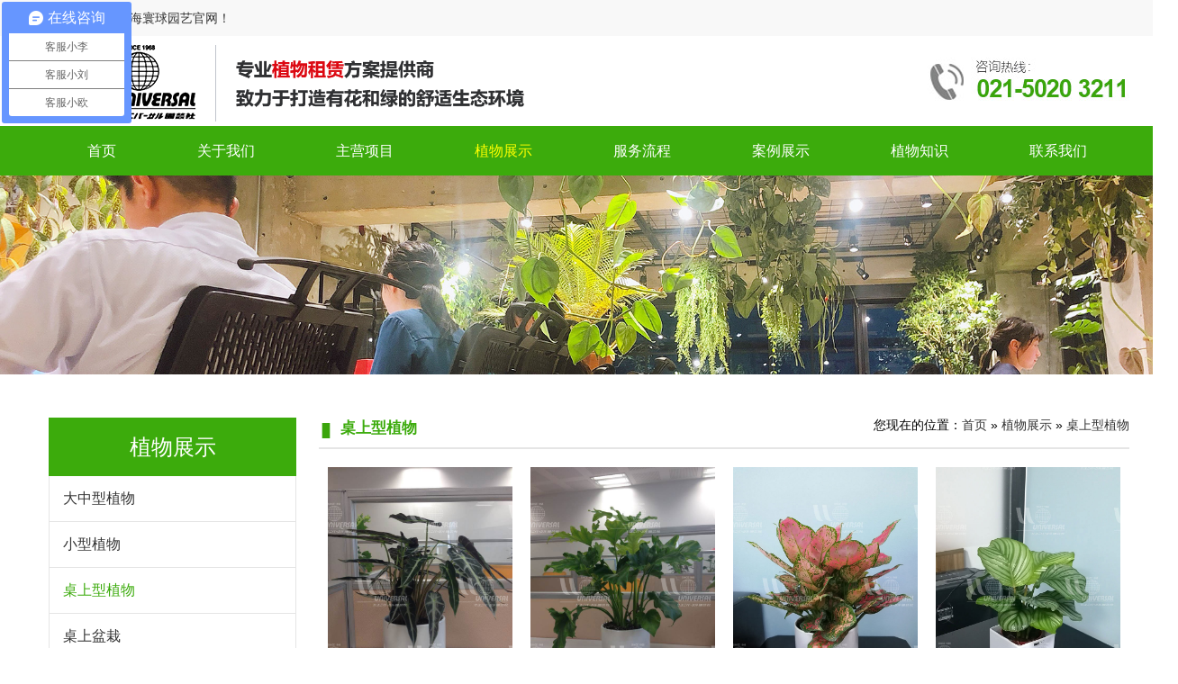

--- FILE ---
content_type: text/html; charset=utf-8
request_url: http://www.huanqiu-green.cn/index.php?ac=article&at=list&tid=13
body_size: 4584
content:
<!DOCTYPE html>

<html lang="zh-CN">

<head>
	<meta charset="UTF-8">
	<meta name="renderer" content="webkit">
	<meta http-equiv="X-UA-Compatible" content="IE=edge,chrome=1">
	<meta name="viewport" content="initial-scale=1,minimum-scale=1">
	<title>桌上型植物-上海|苏州|昆山|花卉养护|绿植租摆|办公室绿化|绿化养护|供应商|哪家好|价格|上海寰球园艺产品租赁有限公司</title>
	<meta name="keywords" content="绿化租摆,绿植租摆,办公室绿化,绿化养护,公司绿化,写字楼绿化,办公室花卉,花卉养护,绿化租赁,绿植养护" />
	<meta name="description" content="上海寰球园艺产品租赁有限公司,致力于绿化租摆,绿植租摆,办公室绿化,绿化养护,公司绿化,写字楼绿化,办公室花卉,花卉养护,绿化租赁,绿植养护,打造有花和绿的舒适生态环境,且拥有各类技术精湛的专业人才,是一家旨在为顾客服务的园林艺术工程建设的综合型企业.." />
	<link rel="icon" href="http://www.huanqiu-green.cn/templates/specialty/image/favicon.ico" type="image/x-icon"/>
	<link rel="shortcut icon" href="http://www.huanqiu-green.cn/templates/specialty/image/favicon.ico" type="image/x-icon"/>


	<link rel="stylesheet" href="http://www.huanqiu-green.cn/templates/specialty/css/reset.css">
	<link rel="stylesheet" href="http://www.huanqiu-green.cn/templates/specialty/css/style.css">
	<link rel="stylesheet" href="http://www.huanqiu-green.cn/templates/specialty/css/cnindex.css">

	<script src="http://www.huanqiu-green.cn/templates/specialty/js/jqueryv1.12.4.js"></script>
	<script src="http://www.huanqiu-green.cn/templates/specialty/js/swiper.min.js"></script>
	<script type="text/javascript" src="http://www.huanqiu-green.cn/templates/specialty/js/superslide.2.1.js"></script><!--banner-->
	<!--内页-->
	<link rel="stylesheet" href="http://www.huanqiu-green.cn/templates/specialty/css/cnarticle.css">


	<link rel="stylesheet" href="http://www.huanqiu-green.cn/templates/specialty/css/kgu.reset.css">
	<script type="text/javascript" src="http://www.huanqiu-green.cn/templates/specialty/js/kgu.collection.js"></script>
	
	<!--商桥代码-->
<script>
var _hmt = _hmt || [];
(function() {
  var hm = document.createElement("script");
  hm.src = "https://hm.baidu.com/hm.js?0f4937d4c24c7ec1f8cae290f9cc95a0";
  var s = document.getElementsByTagName("script")[0]; 
  s.parentNode.insertBefore(hm, s);
})();
</script>

</head>

<body>

<!--手机导航-->
<script type="text/javascript" src="http://www.huanqiu-green.cn/templates/specialty/js/script.js"></script>
<div class="sp_header">
	<div class="sp_logo"><a href="#">
		<img src="http://www.huanqiu-green.cn/templates/specialty/picture/logo.png" alt="">
	</a></div>
	<div class="sp_nav"> <span></span> <span></span> <span></span> </div>
</div>
<div class="sjj_nav">
	<ul>
		<li> <a href="#">寰球园艺</a>
			<!--<div class="language"> <a href="">中</a> <a href="">En</a></div>-->
		</li>
				<li class=" ">
			<a title="首页" href="http://www.huanqiu-green.cn/index.php">首页</a>
					</li>
				<li class=" ">
			<a title="关于我们" href="http://www.huanqiu-green.cn/index.php?ac=article&at=list&tid=1">关于我们</a>
					</li>
				<li class=" ">
			<a title="主营项目" href="http://www.huanqiu-green.cn/index.php?ac=article&at=list&tid=2">主营项目</a>
			<i class="sp_nav_xjb"> </i>
			<ul>
								<li><a href="http://www.huanqiu-green.cn/index.php?ac=article&at=list&tid=3">植物租赁</a></li>
								<li><a href="http://www.huanqiu-green.cn/index.php?ac=article&at=list&tid=4">绿化养护</a></li>
								<li><a href="http://www.huanqiu-green.cn/index.php?ac=article&at=list&tid=5">园艺产品进出口</a></li>
							</ul>
					</li>
				<li class="hover ">
			<a title="植物展示" href="http://www.huanqiu-green.cn/index.php?ac=article&at=list&tid=6">植物展示</a>
			<i class="sp_nav_xjb"> </i>
			<ul>
								<li><a href="http://www.huanqiu-green.cn/index.php?ac=article&at=list&tid=12">大中型植物</a></li>
								<li><a href="http://www.huanqiu-green.cn/index.php?ac=article&at=list&tid=11">小型植物</a></li>
								<li><a href="http://www.huanqiu-green.cn/index.php?ac=article&at=list&tid=13">桌上型植物</a></li>
								<li><a href="http://www.huanqiu-green.cn/index.php?ac=article&at=list&tid=14">桌上盆栽</a></li>
								<li><a href="http://www.huanqiu-green.cn/index.php?ac=article&at=list&tid=15">鲜花</a></li>
								<li><a href="http://www.huanqiu-green.cn/index.php?ac=article&at=list&tid=16">景观</a></li>
							</ul>
					</li>
				<li class=" ">
			<a title="服务流程" href="http://www.huanqiu-green.cn/index.php?ac=article&at=list&tid=7">服务流程</a>
					</li>
				<li class=" ">
			<a title="案例展示" href="http://www.huanqiu-green.cn/index.php?ac=article&at=list&tid=8">案例展示</a>
					</li>
				<li class=" ">
			<a title="植物知识" href="http://www.huanqiu-green.cn/index.php?ac=article&at=list&tid=9">植物知识</a>
					</li>
				<li class=" ">
			<a title="联系我们" href="http://www.huanqiu-green.cn/index.php?ac=article&at=list&tid=10">联系我们</a>
					</li>
		
	</ul>
</div>
<!--PC导航..-->
<div class="header">
	<div class="top">
		<div>
			<p class="left">欢迎光临上海寰球园艺官网！</p>
			<p class="rigth"></p></div>
	</div>
	<div class="nav">
		<div class="logo">
			<img src="http://www.huanqiu-green.cn/templates/specialty/picture/logo.png" alt="logo">
		</div>
		<img src="http://www.huanqiu-green.cn/templates/specialty/image/tel.jpg" class="dianhua">
	</div>
	<div class="nav2">

		<ul>
						<li class=" ">
				<a title="首页" href="http://www.huanqiu-green.cn/index.php">首页</a>
							</li>
						<li class=" ">
				<a title="关于我们" href="http://www.huanqiu-green.cn/index.php?ac=article&at=list&tid=1">关于我们</a>
							</li>
						<li class=" ">
				<a title="主营项目" href="http://www.huanqiu-green.cn/index.php?ac=article&at=list&tid=2">主营项目</a>
								<div class="sub">
					<ul>
												<li><a href="http://www.huanqiu-green.cn/index.php?ac=article&at=list&tid=3">植物租赁</a></li>
												<li><a href="http://www.huanqiu-green.cn/index.php?ac=article&at=list&tid=4">绿化养护</a></li>
												<li><a href="http://www.huanqiu-green.cn/index.php?ac=article&at=list&tid=5">园艺产品进出口</a></li>
											</ul>
				</div>
							</li>
						<li class="hover ">
				<a title="植物展示" href="http://www.huanqiu-green.cn/index.php?ac=article&at=list&tid=6">植物展示</a>
								<div class="sub">
					<ul>
												<li><a href="http://www.huanqiu-green.cn/index.php?ac=article&at=list&tid=12">大中型植物</a></li>
												<li><a href="http://www.huanqiu-green.cn/index.php?ac=article&at=list&tid=11">小型植物</a></li>
												<li><a href="http://www.huanqiu-green.cn/index.php?ac=article&at=list&tid=13">桌上型植物</a></li>
												<li><a href="http://www.huanqiu-green.cn/index.php?ac=article&at=list&tid=14">桌上盆栽</a></li>
												<li><a href="http://www.huanqiu-green.cn/index.php?ac=article&at=list&tid=15">鲜花</a></li>
												<li><a href="http://www.huanqiu-green.cn/index.php?ac=article&at=list&tid=16">景观</a></li>
											</ul>
				</div>
							</li>
						<li class=" ">
				<a title="服务流程" href="http://www.huanqiu-green.cn/index.php?ac=article&at=list&tid=7">服务流程</a>
							</li>
						<li class=" ">
				<a title="案例展示" href="http://www.huanqiu-green.cn/index.php?ac=article&at=list&tid=8">案例展示</a>
							</li>
						<li class=" ">
				<a title="植物知识" href="http://www.huanqiu-green.cn/index.php?ac=article&at=list&tid=9">植物知识</a>
							</li>
						<li class=" ">
				<a title="联系我们" href="http://www.huanqiu-green.cn/index.php?ac=article&at=list&tid=10">联系我们</a>
							</li>
			
		</ul>
	</div>

</div>


<div class="banner">
	<img src="http://www.huanqiu-green.cn/upfile/2020/10/20201020133911_218.jpg" alt="桌上型植物" title="桌上型植物"/>
</div>
<div class="ar_list clearfix">
	<div class="type_li">
		<div class="type">
			<h1>植物展示</h1>
			<ul id="three" class="treeview">
								<li class="onefast">
				<a href="http://www.huanqiu-green.cn/index.php?ac=article&at=list&tid=12"  title="大中型植物">大中型植物</a>
				</li>
								<li class="onefast">
				<a href="http://www.huanqiu-green.cn/index.php?ac=article&at=list&tid=11"  title="小型植物">小型植物</a>
				</li>
								<li class="onefast">
				<a href="http://www.huanqiu-green.cn/index.php?ac=article&at=list&tid=13" class="hover" title="桌上型植物">桌上型植物</a>
				</li>
								<li class="onefast">
				<a href="http://www.huanqiu-green.cn/index.php?ac=article&at=list&tid=14"  title="桌上盆栽">桌上盆栽</a>
				</li>
								<li class="onefast">
				<a href="http://www.huanqiu-green.cn/index.php?ac=article&at=list&tid=15"  title="鲜花">鲜花</a>
				</li>
								<li class="onefast">
				<a href="http://www.huanqiu-green.cn/index.php?ac=article&at=list&tid=16"  title="景观">景观</a>
				</li>
							</ul>
		</div>
		<div class="lxwm">
			<h1>联系我们</h1>
			<ul>
				<li>
				电话：021-5020 3211<br/>地址：上海市浦东新区东方路135号605室<br/>邮箱：wu.yaming@huanqiu-green.cn
				</li>
			</ul>
		</div>
		<div class="type">
			<h1>植物知识</h1>
			<ul id="three" class="treeview">
								<li class="onefast">
					<a href="http://www.huanqiu-green.cn/index.php?ac=article&at=read&did=178" title="绿化租赁：水养绿植叶子发黄什么原因">绿化租赁：水养绿植叶子发黄什么原因</a></li>
								<li class="onefast">
					<a href="http://www.huanqiu-green.cn/index.php?ac=article&at=read&did=177" title="盘点十大耐阴性强的办公室花卉">盘点十大耐阴性强的办公室花卉</a></li>
								<li class="onefast">
					<a href="http://www.huanqiu-green.cn/index.php?ac=article&at=read&did=176" title="公司绿化摆放方案">公司绿化摆放方案</a></li>
								<li class="onefast">
					<a href="http://www.huanqiu-green.cn/index.php?ac=article&at=read&did=175" title="在什么情况下选择绿植租摆更划算？">在什么情况下选择绿植租摆更划算？</a></li>
								<li class="onefast">
					<a href="http://www.huanqiu-green.cn/index.php?ac=article&at=read&did=174" title="写字楼绿化建议找专业人员进行养护">写字楼绿化建议找专业人员进行养护</a></li>
								<li class="onefast">
					<a href="http://www.huanqiu-green.cn/index.php?ac=article&at=read&did=173" title="办公室绿化的好处">办公室绿化的好处</a></li>
				
			</ul>
		</div>

	</div>

	<div class="wrap_wp">
		<div class="top clearfix">
			<div class="mbx">您现在的位置：<a href="http://www.huanqiu-green.cn/index.php">首页</a>
	» <a href="http://www.huanqiu-green.cn/index.php?ac=article&at=list&tid=6">植物展示</a>
	» <a href="http://www.huanqiu-green.cn/index.php?ac=article&at=list&tid=13">桌上型植物</a>

			</div>
			<h1>桌上型植物</h1>
		</div>


                <ul class="pic">
                        <li>
                <a href="http://www.huanqiu-green.cn/index.php?ac=article&at=read&did=96" title="小仙女" >
                    <img src="upfile/2020/10/20201021105728_529.jpg" alt="小仙女">
                    <div>小仙女</div></a>
            </li>
                        <li>
                <a href="http://www.huanqiu-green.cn/index.php?ac=article&at=read&did=95" title="小天使" >
                    <img src="upfile/2020/10/20201021105727_372.jpg" alt="小天使">
                    <div>小天使</div></a>
            </li>
                        <li>
                <a href="http://www.huanqiu-green.cn/index.php?ac=article&at=read&did=94" title="如意" >
                    <img src="upfile/2020/10/20201021105726_402.jpg" alt="如意">
                    <div>如意</div></a>
            </li>
                        <li>
                <a href="http://www.huanqiu-green.cn/index.php?ac=article&at=read&did=93" title="苹果竹芋" >
                    <img src="upfile/2020/10/20201021105725_506.jpg" alt="苹果竹芋">
                    <div>苹果竹芋</div></a>
            </li>
                        <li>
                <a href="http://www.huanqiu-green.cn/index.php?ac=article&at=read&did=92" title="鸟巢蕨" >
                    <img src="upfile/2020/10/20201021105725_489.jpg" alt="鸟巢蕨">
                    <div>鸟巢蕨</div></a>
            </li>
                        <li>
                <a href="http://www.huanqiu-green.cn/index.php?ac=article&at=read&did=91" title="黄金葛" >
                    <img src="upfile/2020/10/20201021105724_177.jpg" alt="黄金葛">
                    <div>黄金葛</div></a>
            </li>
                        <li>
                <a href="http://www.huanqiu-green.cn/index.php?ac=article&at=read&did=90" title="花叶络石" >
                    <img src="upfile/2020/10/20201021105528_122.jpg" alt="花叶络石">
                    <div>花叶络石</div></a>
            </li>
                        <li>
                <a href="http://www.huanqiu-green.cn/index.php?ac=article&at=read&did=89" title="虎皮兰-小" >
                    <img src="upfile/2020/10/20201021105526_391.jpg" alt="虎皮兰-小">
                    <div>虎皮兰-小</div></a>
            </li>
                        <li>
                <a href="http://www.huanqiu-green.cn/index.php?ac=article&at=read&did=88" title="虎皮兰" >
                    <img src="upfile/2020/10/20201021105526_571.jpg" alt="虎皮兰">
                    <div>虎皮兰</div></a>
            </li>
                        <li>
                <a href="http://www.huanqiu-green.cn/index.php?ac=article&at=read&did=87" title="合果芋" >
                    <img src="upfile/2020/10/20201021105525_341.jpg" alt="合果芋">
                    <div>合果芋</div></a>
            </li>
                        <li>
                <a href="http://www.huanqiu-green.cn/index.php?ac=article&at=read&did=86" title="翡翠如意" >
                    <img src="upfile/2020/10/20201021105524_876.jpg" alt="翡翠如意">
                    <div>翡翠如意</div></a>
            </li>
                        <li>
                <a href="http://www.huanqiu-green.cn/index.php?ac=article&at=read&did=85" title="发财树" >
                    <img src="upfile/2020/10/20201021105523_546.jpg" alt="发财树">
                    <div>发财树</div></a>
            </li>
                        <li>
                <a href="http://www.huanqiu-green.cn/index.php?ac=article&at=read&did=84" title="豆瓣绿" >
                    <img src="upfile/2020/10/20201021105521_317.jpg" alt="豆瓣绿">
                    <div>豆瓣绿</div></a>
            </li>
                        <li>
                <a href="http://www.huanqiu-green.cn/index.php?ac=article&at=read&did=83" title="吊兰" >
                    <img src="upfile/2020/10/20201021105335_636.jpg" alt="吊兰">
                    <div>吊兰</div></a>
            </li>
                        <li>
                <a href="http://www.huanqiu-green.cn/index.php?ac=article&at=read&did=82" title="白掌" >
                    <img src="upfile/2020/10/20201021105335_584.jpg" alt="白掌">
                    <div>白掌</div></a>
            </li>
                        <li>
                <a href="http://www.huanqiu-green.cn/index.php?ac=article&at=read&did=81" title="白玉" >
                    <img src="upfile/2020/10/20201021105335_524.jpg" alt="白玉">
                    <div>白玉</div></a>
            </li>
                        <li>
                <a href="http://www.huanqiu-green.cn/index.php?ac=article&at=read&did=80" title="T玛丽安" >
                    <img src="upfile/2020/10/20201021105334_844.jpg" alt="T玛丽安">
                    <div>T玛丽安</div></a>
            </li>
                        <li>
                <a href="http://www.huanqiu-green.cn/index.php?ac=article&at=read&did=79" title="T金钻" >
                    <img src="upfile/2020/10/20201021105334_707.jpg" alt="T金钻">
                    <div>T金钻</div></a>
            </li>
                        <li>
                <a href="http://www.huanqiu-green.cn/index.php?ac=article&at=read&did=78" title="桌上型植物" >
                    <img src="upfile/2020/10/20201021105334_234.jpg" alt="桌上型植物">
                    <div>桌上型植物</div></a>
            </li>
                        <li>
                <a href="http://www.huanqiu-green.cn/index.php?ac=article&at=read&did=77" title="桌上型植物" >
                    <img src="upfile/2020/10/20201021105334_153.jpg" alt="桌上型植物">
                    <div>桌上型植物</div></a>
            </li>
                    </ul>

        <div class="page">
            <div class="espcms_page_botton">
                <div id="pagination" class="pagination">
                    <span class="current disabled">首页</span><span class="current disabled">上一页</span><span class="current disabled">1</span><span class="current disabled">下一页</span><span class="current disabled">尾页</span>                </div>
            </div>
        </div>
        
    </div>
</div>


<div class="footer">
	<div class="clearfix">
		<img src="upfile/2020/10/20201021115902_432.png" alt="">
		<ul>
			<li>电话：021-5020 3211<br/>地址：上海市浦东新区东方路135号605室<br/>邮箱：wu.yaming@huanqiu-green.cn
			</li>
                        <li>
                            ICP备案号：<a href="http://beian.miit.gov.cn/" target="_blank" style="color:#fff;">沪ICP备2023009065号-1</a>
			</li>

		</ul>
		<ul class="ewm">
			<li><img src="upfile/2020/10/20201026141431_809.jpg" alt="">
				<p>扫描二维码手机浏览</p>

			</li>
		</ul>
	</div>
</div>
<script>var mySwiper = new Swiper('.swiper-banner', {
    autoplay: 5000,
    //可选选项，自动滑动
    speed: 500,
    //效果时间
    loop: true,
    paginationClickable: true,
    pagination: '.swiper-pagination',
    autoplayDisableOnInteraction: false,
    //操作之后依然可以滚动
    prevButton: '.swiper-yqlj-prev',
    nextButton: '.swiper-yqlj-next',
});

var minwidth = document.body.clientWidth;
if (minwidth <= 800) {
    var lbSwiper = new Swiper('.swiper-zizhi', {
        autoplay: 5000,
        //可选选项，自动滑动
        speed: 500,
        //效果时间
        loop: true,
        autoplayDisableOnInteraction: false,
        //操作之后依然可以滚动
        slidesPerView: 2,
        slidesPerGroup: 1,
        prevButton: '.swiper-zizhi-prev',
        nextButton: '.swiper-zizhi-next',
    });
} else {
    var lbSwiper = new Swiper('.swiper-zizhi', {
        autoplay: 5000,
        //可选选项，自动滑动
        speed: 500,
        //效果时间
        loop: true,
        autoplayDisableOnInteraction: false,
        //操作之后依然可以滚动
        slidesPerView: 4,
        slidesPerGroup: 1,
        prevButton: '.swiper-zizhi-prev',
        nextButton: '.swiper-zizhi-next',
    });
}
var navli = $(".header .nav > div > ul > li");
var setm;
var maxwid;
var naan = $(".header > .nav div .anniu");
naan[0].on = true;
naan.on('click',
    function() {
        if (this.on) {
            $(this).css({
                backgroundPositionY: "50px"
            }) $(".header .nav > div > ul").css({
                display: "block"
            }) $(".header .nav > div > ul > li ul").css({
                display: "none"
            }) this.on = false;
        } else {
            $(this).css({
                backgroundPositionY: "0px"
            }) $(".header .nav > div > ul").removeAttr("style");
            $(".header .nav > div > ul > li ul").removeAttr("style");
            this.on = true;
        }

    });

window.addEventListener('resize',
    function() {
        if (maxwid) {
            clearTimeout(maxwid);
        }
        maxwid = setTimeout(function() {
                mxwidif();
            },
            300);
    });

var sfdj;
function mxwidif() {
    var width = document.body.clientWidth;
    if (width > 1200) {
        if (!naan[0].on) {
            naan[0].on = true;
            sfdj = true;
        } else {
            sfdj = false;
        }
    } else {
        if (sfdj) {
            naan[0].on = false;
        }
    }
}

navli.each(function(i) {
    $(this).hover(function() {
            if (naan[0].on) {
                $(this).find("ul").css({
                    display: "block",
                    opacity: "1",
                    transform: "translateX(0px)"
                });
            }
        },
        function() {
            $(this).find("ul").removeAttr("style");
        });
});</script>
</body>

</html>

--- FILE ---
content_type: text/css
request_url: http://www.huanqiu-green.cn/templates/specialty/css/reset.css
body_size: 1012
content:
body,div,dl,dt,dd,ul,ol,li,h1,h2,h3,h4,h5,h6,pre,code,form,fieldset,legend,input,button,textarea,p,blockquote,th,td { margin:0; padding:0; }
body { background:#fff; color:#010101; font-size:14px; font-family:'微软雅黑', Verdana, Arial, Helvetica, sans-serif; }
td,th,caption { font-size:14px; }
h1, h2, h3, h4, h5, h6 { font-weight:normal; font-size:100%; }
address, caption, cite, code, dfn, em, strong, th, var { font-style:normal; font-weight:normal;}
a { color:#010101; text-decoration:none; }
/*a:hover { text-decoration:underline; }*/
img { border:none; }
ol,ul,li { list-style:none; }
input, textarea, select, button { font:14px Verdana,Helvetica,Arial,sans-serif; }
table { border-collapse:collapse; }
html {overflow-y: scroll;}
h1{font-size: 36px}
h2{font-size: 30px}
h3{font-size: 24px;color: #666666;}
h4{font-size: 18px}
h5{font-size: 14px}
h6{font-size: 12px}
i{font-style: normal}
.clearfix:after {content: " "; display: block; height:0; clear:both; visibility: hidden;}
.clearfix { *zoom:1;}



--- FILE ---
content_type: text/css
request_url: http://www.huanqiu-green.cn/templates/specialty/css/style.css
body_size: 2443
content:
html,body {min-width:1308px;}
a,span,h3{ text-decoration:none; color:#333; transition:all .3s ease-out; -moz-transition:all .3s ease-out;  -webkit-transition:all .3s ease-out; -o-transition:all .3s ease-out;}
.header {z-index:999;width:100%;min-width:1308px;/*position:absolute;top:0;*/}
.header .top {height:40px;background-color:#f8f8f8;}
.header .top > div {max-width:1200px;margin:0 auto;height:40px;}
.header .top > div > p {float:left;height:40px;padding-left:20px;line-height:40px;color:#333;}
.header .top > div p.rigth {float:right;padding-left:0px;padding-right:20px;}
.header .nav {max-width:1200px;margin:0 auto;height:100px;width:100%;background-color:rgba(255,255,255,0.5);position:relative;}
.header .nav > .logo img {height:100%;padding-left:20px;float:left;}
.header .nav .dianhua{ float: right;}
.header .nav > div .anniu {display:none;position:absolute;right:0;top:0;width:45px;height:45px;background-image:url("../image/anniu.png");background-size:100% auto;background-position-y:0;transition:0.5s;}
.header .nav > div > ul {float:right;height:100px;}
.header .nav > div > ul > li {float:left;height:100px;box-sizing:border-box;position:relative;}
.header .nav > div > ul > li > a {display:block;height:100%;line-height:100px;font-size:18px;padding:0 15px;font-weight:600;transition:0.5s;}
.header .nav > div > ul > li > a:hover,.header .nav > div > ul > li .hover {color:#3cab0c;font-weight:600;}
.header .nav > div > ul > li:hover {border-bottom:5px solid #3cab0c;}
.header .nav > div > ul > li:hover > ul {transform:rotateY(0deg);top:100px;left:0px;}
.header .nav > div > ul > li > ul {position:absolute;top:-1000px;left:0px;width:204px;padding-left:15px;background-color:rgba(255,255,255,0.5);transform:rotateY(90deg);transition:transform 0.5s;}
.header .nav > div > ul > li > ul li {height:45px; }
.header .nav > div > ul > li > ul li a {font-size:16px;line-height:45px;font-weight:500;}
.header .nav > div > ul > li > ul li a:hover {color:#3cab0c;}

.nav2{ width: 100%; height: 55px; background: #3cab0c; z-index: 999;}
.nav2 a{ color: #fff;}
.nav2>ul{ display: block; width: 1200px; margin: auto;}
.nav2>ul>li{  display: inline-block; position: relative; }
.nav2>ul>li a{ line-height: 55px;  padding: 10px 43px; font-size: 16px;}
.nav2>ul>li a:hover, .nav2>ul>li.hover a{color: rgb(255, 255, 0)}
.nav2>ul>li>.sub{ position: absolute; z-index: 1000000; background: rgba(60, 171, 12, 0.8);width: 160%;text-align: center;left: -30%; padding: 10px 0; transform-origin: 0 0; transform: rotateX(90deg); -moz-transform: rotateX(90deg); -webkit-transform:  rotateX(90deg); -o-transform: rotateX(90deg);transition:all .3s ease-out;-moz-transition:all .3s ease-out;-webkit-transition:all .3s  ease-out;-o-transition:all .3s ease-out;}
.nav2 ul li>.sub li a{}
.nav2 ul li:hover .sub{ display: block;transform: rotateX(0deg); -moz-transform: rotateX(0deg); -webkit-transform:  rotateX(0deg); -o-transform: rotateX(0deg);}




.footer {background-color:#3aa50b;}
.footer > div {width:1200px;margin:0 auto;}
.footer > div img,.footer > div ul {float:left;}
.footer > div > img {padding:35px 40px 65px 15px;}
.footer > div ul {padding-top:35px;}
.footer > div ul li {line-height:26px;color: #fff;}
.footer > div .ewm {float:right;padding-top:50px;padding-right:185px;}
.footer > div .ewm li {float:left;padding-left:36px;}
.footer > div .ewm li img {float:none;width:105px;display:block;margin:0 auto;}
.footer > div .ewm li p {text-align:center;}
.footer .zjzx {display:none;position:relative;width:100%;height:45px;}
.footer .zjzx .zxzx {z-index:99;position:absolute;bottom:0px;display:block;width:100%;height:45px;border-radius:4px;line-height:45px;text-align:center;overflow:hidden;background-color:#3cab0c;color:white;}
.footer .zjzx .zxzx span {color:white;font-size:22px;}
.footer .zjzx .zxzx span img {vertical-align:text-top;}
.link-box {height:0;overflow:hidden;}
.link-box .link {margin-top:18px;display:inline-block;text-align:center;width:100%;}
.link-box .link h1,.link-box .link h1 a {font-size:14px;color:#7d7d7d;margin:0 6px;}

.sp_header, .sjj_nav{ display: none;}
@media screen and (max-width:800px) {
    .header{ display: none;}
    /*---------------------------------------------------------------------------------------------------------------手机站导航开始----------*/
    .sp_header{ display: block;height:50px;overflow:hidden;background:#fff;position:fixed;z-index:10;width:100%;}
    .sp_logo{padding:10px;float:left;height:50px}
    .sp_logo img{margin:auto;max-height:30px;}
    .sp_nav{width:50px;float:right;position:relative;cursor:pointer;height:30px;margin-top:15px}
    .sp_nav span{display:block;background:#3cab0c;width:30px;height:2px;position:absolute;left:10px;transition:all ease 0.35s}
    .sp_nav span:nth-of-type(1){top:0px}
    .sp_nav span:nth-of-type(2){top:10px}
    .sp_nav span:nth-of-type(3){top:20px}
    .sp_nav_se span:nth-of-type(1){top:10px;transform:rotate(45deg)}
    .sp_nav_se span:nth-of-type(2){width:0}
    .sp_nav_se span:nth-of-type(3){top:10px;transform:rotate(-45deg)}
    .sjj_nav{display: block; position:fixed;z-index:9;background:#eee;width:100%;height:calc(100% - 104px);font-size:14px;line-height:40px;top:-100%;left:0;overflow:auto;overflow-x:hidden;transition:top ease 0.35s;}
    .nav_show{top:50px}
    .sjj_nav>ul>li:first-child{overflow:hidden;border-top:0}
    .sjj_nav>ul>li:first-child>a{float:left;width:calc(100% - 70px)}
    .sjj_nav>ul>li:first-child .language{float:right;width:70px;overflow:hidden;line-height:30px;margin-top:5px}
    .sjj_nav>ul>li:first-child .language a{width:35px;float:left;border-left:1px #ddd solid;text-align:center;color:#999;}
    .sjj_nav ul li i{position:absolute;top:5px;right:0px;border-left:1px #ddd solid;height:30px;padding:0px 7px 0 7px;}
    .sjj_nav ul li i svg{transform:rotate(-90deg);transition:all ease 0.35s}
    .sjj_nav ul li .sjj_nav_i_se svg{transform:rotate(0deg)}
    .sjj_nav ul li{border-top:1px #ddd solid;margin-left:20px;position:relative;line-height:40px;font-size:14px}
    .sjj_nav>ul >li:last-child{border-bottom:1px #ddd solid;}
    .sjj_nav ul li ul{display:none}
    .sjj_nav ul li a{color:#666;width:80%}
    .sjj_nav ul li ul li a{color:#999;display:block;text-align:left;}
    .sjj_nav ul li i svg{width:20px;height:20px;fill:#555;}
    .sjj_nav ul li .sjj_nav_i_se svg{fill:#c9141e}
    .sjj_nav ul li ul li>ul{margin-left:10px}
    /*---------------------------------------------------------------------------------------------------------------手机站导航结束----------*/


    .header {width:100%;min-width:0px;}
    .header .top > div .left {display:none;}
    .header .nav > div {height:45px;}
    .header .nav > div img {display:none;}
    .header .nav > div .anniu {display:block;}
    .header .nav > div > ul {float:none;width:100%;height:calc(100vh - 85px);padding-top:45px;background-color:rgba(255,255,255,0.5);display:none;}
    .header .nav > div > ul > li {float:none;height:45px;line-height:inherit;text-align:center;}
    .header .nav > div > ul > li:hover {border:none;}
    .header .nav > div > ul > li:hover > ul {display:none;}
    .header .nav > div > ul > li > a {display:inline-block;font-weight:400;line-height:45px;}
    .header .nav > div > ul > li > ul {display:none;}
    .footer > div {width:auto;margin:0 auto;}
    .footer > div img,.footer > div ul {float:none;}
    .footer > div > img {display:none;padding:35px 40px 65px 115px;}
    .footer > div ul {padding:0 20px;padding-top:35px;}
    .footer > div ul li {line-height:26px;}
    .footer > div .ewm {float:none;padding-top:0px;padding-right:0px;text-align:center;}
    .footer > div .ewm li {float:none;display:inline-block;padding-left:0px;}
    .footer > div .ewm li img {width:105px;}
    .footer .zjzx {display:block;}
}
.biaoshi {float:left;height:100px;width:80px;}
.biaoshi a img {height:100%;width:100%;}



/*banner*/

#banner .item {
    position: relative;
}

#banner .bg {
    -webkit-background-size: cover;
    background-size: 100%;
    background-position: 50% 50%;
    background-repeat: no-repeat;
    padding-top: 25%;
}

#banner .txt {
    position: absolute;
    z-index: 50;
    left: 10%;
    top: 50%;
    -webkit-transform: translateY(-50%);
    -ms-transform: translateY(-50%);
    transform: translateY(-50%);
}

#banner .slick-dots {
    text-align: center;
}

#banner .slick-dots li {
    width: 15px;
    height: 15px;
    margin: 0 10px;
}

#banner .slick-dots li:after {
    content: '';
    position: absolute;
    width: 25px;
    height: 25px;
    border: 2px solid #fff;
    -webkit-border-radius: 50%;
    border-radius: 50%;
    left: -5px;
    top: -5px;
    opacity: 0;
    -webkit-transition: 0.3s;
    -o-transition: 0.3s;
    transition: 0.3s;
    -ms-filter: 'progid:DXImageTransform.Microsoft.Alpha(Opacity= 0)';
}

#banner .slick-dots .slick-active:after {
    opacity: 100;
    -ms-filter: 'progid:DXImageTransform.Microsoft.Alpha(Opacity= 100)';
}

#banner .more-n1 {
    margin-top: 10%;
}

#banner .animated {
    opacity: 0;
}

/*banner-end*/


--- FILE ---
content_type: text/css
request_url: http://www.huanqiu-green.cn/templates/specialty/css/cnindex.css
body_size: 3539
content:
.swiper-banner {width:100%;overflow:hidden;position:relative;/*display:none;*/}
.swiper-banner .swiper-slide {background-repeat:no-repeat;background-position:center;background-size:cover;}
.swiper-banner .swiper-slide img {/*padding-top:140px;*/  display:block;width:100%;}
.swiper-banner .swiper-button-prev {position:absolute;left:0;top:50%;width:77px;height:130px;background-image:url("../image/inb_l.png");background-size:77px 130px;opacity:0.6;}
.swiper-banner .swiper-button-prev:hover {opacity:1;}
.swiper-banner .swiper-button-next {position:absolute;right:0;top:50%;width:77px;height:130px;background-image:url("../image/inb_r.png");background-size:77px 130px;opacity:0.6;}
.swiper-banner .swiper-button-next:hover {opacity:1;}
.swiper-banner .zxzx {z-index:99;position:absolute;left:50%;bottom:70px;display:block;width:200px;height:60px;border-radius:4px;margin-left:-100px;line-height:60px;text-align:center;overflow:hidden;}
.swiper-banner .zxzx::before {z-index:-2;content:" ";display:block;position:absolute;width:100%;height:100%;top:0;left:0;background-color:#3cab0c;}
.swiper-banner .zxzx::after {z-index:-1;content:" ";display:block;position:absolute;left:50%;top:50%;width:100%;height:0;transform:translateX(-50%) translateY(-50%) rotate(90deg);transition:0.5s;background-color:#41d6f0;}
.swiper-banner .zxzx:hover::after {height:300px;}
.swiper-banner .zxzx span {color:white;font-size:22px;}
.swiper-banner .zxzx span img {vertical-align:text-top;}
.swiper-banner .zxzx:hover {text-decoration:none;}


/*banner*/
#footer {text-align:center;}
.fullSlide {width:100%;position:relative;height:480px;background:#000;}
.fullSlide .bd {margin:0 auto;position:relative;z-index:0;overflow:hidden;}
.fullSlide .bd ul {width:100% !important;}
.fullSlide .bd li {width:100% !important;height:480px;overflow:hidden;text-align:center;}
.fullSlide .bd li a {display:block;height:480px;}
.fullSlide .hd {width:100%;position:absolute;z-index:1;bottom:0;left:0;height:30px;line-height:30px;}
.fullSlide .hd ul {text-align:center;}
.fullSlide .hd ul li {cursor:pointer;display:inline-block;*display:inline;zoom:1;width:42px;height:11px;margin:1px;overflow:hidden;background:#000;filter:alpha(opacity=50);opacity:0.5;line-height:999px;}
.fullSlide .hd ul .on {background:#95201c;}
.fullSlide .prev, .fullSlide .next {display:block;position:absolute;z-index:1;top:50%;margin-top:-30px;left:15%;z-index:1;width:40px;height:60px;background:url(../image/slider-arrow.png) -126px -137px #000 no-repeat;cursor:pointer;filter:alpha(opacity=50);opacity:0.5;display:none;}
.fullSlide .next {left:auto;right:15%;background-position:-6px -137px;}

.banner-box{ position: relative;}
.contact-box{ position: relative;}
.contacts{ position: absolute; bottom: 0px; left: 0px; height: 95px; background: url("../image/bc.png") no-repeat center; width: 100%;}
.contacts ul{ display: block; width: 100%; margin-top: 20px; margin-left: 68px;}
.contacts li{ float: left; width: 29%;}
.contacts li:last-child{ width: 40%;}
.contacts li img{ float: left; padding: 6px;}
.contacts li h3{ font-size: 20px; color: #fff;}
.contacts li p{font-size: 22px; color: #fff; text-shadow: 1px 3px 15px #6B6B6B;}
.contacts li:last-child p{ font-size: 18px;}
/*banner*/

.main_cpzx {padding-top:45px;/*background-image:url("../image/inback_o.png");*/  background-position:center;background-size:cover;}
.main_cpzx h1{display: block; font-size:30px;text-align:center;position:relative;padding-bottom:15px;}
.main_cpzx h1 a{ color:#3cab0c;}
.main_cpzx h1 a::after {content:"";display:block;position:absolute;bottom:0;left:50%;width:60px;height:2px;margin-left:-30px;background-color:#3cab0c;}

.main_cpzx h2 {padding-top:8px;padding-bottom:28px;text-align:center;font-size:14px;color:#9c9c9c;}
.main_cpzx ul {width:1220px;margin:0 auto;padding-bottom:90px;}
.main_cpzx ul li {float:left;margin:10px;border:1px solid #c9c9c9;}
.main_cpzx ul li a {position:relative;display:block;overflow:hidden;text-align:center;}
.main_cpzx ul li a div.img {position:relative;width:222px;height:319px;background-repeat:no-repeat;background-size:cover;background-position:center;}
.main_cpzx ul li a::after {content:"";display:block;position:absolute;top:50%;left:50%;width:0px;height:0px;margin-left:-0px;margin-top:-0px;border-radius:50%;background-color:rgba(0,0,0,0);transition:0.5s;}
.main_cpzx ul li a:hover::after {width:450px;height:450px;margin-left:-225px;margin-top:-225px;}
.main_cpzx ul li a:hover .hove {display:block;}
.main_cpzx ul li a img {display:block;width:384px;height:180px;}
.main_cpzx ul li a h3 {line-height:50px;font-size: 18px;}

.xiangmu li {width:31.33%;height:267px;}
.xiangmu li a {width:100% !important;height:100% !important;overflow:visible !important;text-align:center;}
.xiangmu li a h3 {font-size:18px;line-height:50px;}
.xiangmu li .img {width:100% !important;height:100% !important;object-fit:cover;}
.xiangmu ul li a::after {background-color:rgba(0,0,0,0) !important;}

.anli ul li{width:23%;height:220px; padding-bottom: 38px; border: none;}
.anli li a {width:100% !important;height:100% !important;overflow:visible !important;text-align:center;}
.anli li a .img{ width: 100% !important; height: 100% !important;}



.wrap_gywm {width:1200px;margin:0 auto; padding-bottom: 60px;}
.wrap_gywm > h1 {font-size:30px;text-align:center;position:relative;color:#3cab0c;padding-bottom:15px;}
.wrap_gywm > h1::after {content:"";display:block;position:absolute;bottom:0;left:50%;width:60px;height:2px;margin-left:-30px;background-color:#3cab0c;}
.wrap_gywm > h2 {padding-top:8px;padding-bottom:28px;text-align:center;font-size:14px;color:#9c9c9c;}
.wrap_gywm .yg_wp {float:left;width:600px;padding-bottom:45px;}
.wrap_gywm .yg_wp h1 {font-size:24px;color:#3cab0c;padding-bottom:45px;}
.wrap_gywm .yg_wp p {text-indent:2em;line-height:24px;color:#555555;}
.wrap_gywm .yg_wp a.more {display:block;width:200px;height:55px;margin:0 auto;margin-top:40px;line-height:55px;text-align:center;border-radius:4px;color:white;position:relative;overflow:hidden;}
.wrap_gywm .yg_wp a.more::before {z-index:-2;content:" ";display:block;position:absolute;width:100%;height:100%;top:0;left:0;background-color:#3cab0c;}
.wrap_gywm .yg_wp a.more::after {z-index:-1;content:" ";display:block;position:absolute;left:50%;top:50%;width:100%;height:0;transform:translateX(-50%) translateY(-50%) rotate(45deg);transition:0.5s;background-color:#41d6f0;}
.wrap_gywm .yg_wp a.more:hover::after {height:300px;}
.wrap_gywm .yg_pic {float:right;width:570px;height:386px;}
.wrap_jsys {height:500px;background-image:url("../image/inback_t.png");background-repeat:no-repeat;background-size:1920px 500px;background-position:center;user-select:none;}
.wrap_jsys > h1,.wrap_jsys > h2 {display:none;}
.wrap_jsys ul {width:1200px;margin:0 auto;padding:25px 0;}
.wrap_jsys ul li {float:left;height:154px;position:relative;}
.wrap_jsys ul li h1 {height:100%;line-height:154px;font-size:24px;font-family:"黑体";color:#040000;transition:0.5s;transform:translateY(0px);}
.wrap_jsys ul li h1 span {padding-right:20px;font-size:36px;font-family:Impact;}
.wrap_jsys ul li p {position:absolute;opacity:0;top:0;height:100%;padding-top:40px;line-height:24px;font-family:"黑体";color:#040000;transition:0.5s;transform:translateY(-100px);}
.wrap_jsys ul li:hover h1 {opacity:0;transform:translateY(-100px);}
.wrap_jsys ul li:hover p {opacity:1;transform:translateY(0px);}
.wrap_jsys ul li:nth-of-type(1) {padding-left:327px;width:280px;}
.wrap_jsys ul li:nth-of-type(1) p {width:280px;right:0%;}
.wrap_jsys ul li:nth-of-type(2) {margin-left:10px;padding-left:210px;width:370px;background-image:url("../image/iny_1.png");background-repeat:no-repeat;}
.wrap_jsys ul li:nth-of-type(3) {padding-left:540px;padding-right:210px;width:360px;background-image:url("../image/iny_2.png"),url("../image/iny_3.png");background-repeat:no-repeat;background-position:316px 0,right 0;}
.wrap_jsys ul li:nth-of-type(3) p {width:360px;right:210px;}
.wrap_jsys ul li:nth-of-type(4) {padding-left:280px;padding-right:200px;width:330px;background-image:url("../image/iny_4.png");background-repeat:no-repeat;background-position:right;}
.wrap_jsys ul li:nth-of-type(4) p {width:330px;right:200px;}
.wrap_jsys ul li:nth-of-type(5) {padding-left:15px;width:370px;}
.wrap_gszz {width:1308px;margin:0 auto;padding:40px 0;position:relative;}
.wrap_gszz > h1 {padding-left:54px;float:left;font-size:20px;text-align:center;position:relative;padding-bottom:15px;}
.wrap_gszz > h1::after {content:"";display:block;position:absolute;bottom:0;left:54px;width:80px;height:2px;background-color:#3cab0c;}
.wrap_gszz > a {padding-right:54px;float:right;font-size:16px;color:#3cab0c;}
.wrap_gszz .swiper-zizhi {padding-top:25px;width:1200px;margin:0 auto;overflow:hidden;}
.wrap_gszz .swiper-zizhi .swiper-slide img {width:100%;}
.wrap_gszz .swiper-zizhi-prev {position:absolute;top:300px;left:0;margin-top:-45px;width:26px;height:90px;background-image:url("../image/inbo_l.png");background-repeat:no-repeat;cursor:pointer;}
.wrap_gszz .swiper-zizhi-next {position:absolute;top:300px;right:0;margin-top:-45px;width:26px;height:90px;background-image:url("../image/inbo_r.png");background-repeat:no-repeat;cursor:pointer;}
.wrap_gszz ul {width:1200px;margin:0 auto;}
.wrap_gszz ul li {float:left;width:33.3%;text-align:center;}
.wrap_gszz ul li img {height:100%;}


/*文字介绍*/
.box{ width: 100%; height: 300px;     background-color: transparent;background-image: url(../image/111.jpg);
  background-size: auto;background-repeat: no-repeat;background-position: 50% 0%;background-Attachment: fixed;}
.wzjs{ max-width: 1200px; width: 100%; margin: 0 auto; text-align: center;}
.wzjs h3{font-size: 30px;color: rgb(255, 255, 0);line-height: 140%; padding: 80px 0 20px;}
.wzjs p{ color: #fff; font-size: 16px; line-height: 36px;}



/*新闻*/
.box2{ width: 100%; background: #f8f8f8;}
.news{ max-width: 1200px; width: 96%; margin: 0 auto; padding-bottom: 60px;}
.news li{ width: 48%;margin-right: 4%; box-sizing: border-box; float: left; margin-bottom: 30px;}
.news li:nth-child(2n){margin-right: 0;}
.news li .time{ width: 16%; float: left;}
.news li .time h1{ font-size: 26px; margin-bottom: 10px;}
.news li .time p{ font-size: 16px; color: #9c9c9c;}
.news li .text{ width: 82%; float: right;}
.news li .text h3{ font-size: 18px; margin-bottom: 10px;overflow : hidden; text-overflow: ellipsis; display: -webkit-box;  -webkit-line-clamp: 1;   -webkit-box-orient: vertical; word-break: break-all;}
.news li .text p{ font-size: 14px; color: #9c9c9c;overflow : hidden; text-overflow: ellipsis; display: -webkit-box;  -webkit-line-clamp: 2;   -webkit-box-orient: vertical; word-break: break-all;}
/*新闻end*/

@media screen and (max-width:800px) {
  /*新闻*/
  .news li{ width: 100%;}
  .news li .time h1{ font-size: 20px;}
  /*新闻end*/


  .swiper-banner {padding-top:45px;}
  .swiper-banner .zxzx {display:none;}
  .swiper-banner .swiper-slide img {padding-top:40px;display:block;width:100%;}
  .swiper-button-prev,.swiper-button-next {display:none;}
  /*.main_cpzx {padding-top:20px;background-image:url("../image/inback_o.png");background-position:center;background-size:cover;}*/
  .main_cpzx h1 {font-size:20px;text-align:center;position:relative;color:#3cab0c;padding-bottom:7px;}
  .main_cpzx h1::after {content:"";display:block;position:absolute;bottom:0;left:50%;width:60px;height:2px;margin-left:-30px;background-color:#3cab0c;}
  .main_cpzx h2 {padding-top:8px;padding-bottom:10px;text-align:center;font-size:14px;color:#9c9c9c;}
  .main_cpzx ul {width:auto;margin:0 auto;padding-bottom:20px;}
  .main_cpzx ul li {float:left;width:calc(33% - 6px);margin:2px;border:1px solid #c9c9c9;}
  .xiangmu li {height:93px;}
  .main_cpzx ul li a {position:relative;display:block;overflow:hidden;}
  .main_cpzx ul li a div.img {position:relative;width:100%;height:169px;background-repeat:no-repeat;background-size:cover;background-position:center;}
  .main_cpzx ul li a::after {content:"";display:block;position:absolute;top:50%;left:50%;width:0px;height:0px;margin-left:-0px;margin-top:-0px;border-radius:50%;background-color:rgba(0,0,0,0.5);transition:0.5s;}
  .main_cpzx ul li a:hover::after {width:0px;height:0px;margin-left:0px;margin-top:0px;}
  .main_cpzx ul li a:hover .hove {display:none;}
  .main_cpzx ul li a img {display:block;width:100%;height:auto;}
  .main_cpzx ul li a h3 {line-height:36px;font-size:16px;}
  .wrap_gywm {padding-top:20px;width:auto;margin:0 auto;}
  .wrap_gywm > h1 {font-size:20px;text-align:center;position:relative;color:#3cab0c;padding-bottom:7px;}
  .wrap_gywm > h1::after {content:"";display:block;position:absolute;bottom:0;left:50%;width:60px;height:2px;margin-left:-30px;background-color:#3cab0c;}
  .wrap_gywm > h2 {padding-top:8px;padding-bottom:10px;text-align:center;font-size:14px;color:#9c9c9c;}
  .wrap_gywm .yg_wp {float:none;width:auto;padding:20px 10px;/*background-image:url("../image/gywm.png");background-position:center;background-size:cover;position:relative;*/}
  /*.wrap_gywm .yg_wp::before {content:" ";display:block;position:absolute;top:0;left:0;width:100%;height:100%;}*/
  .wrap_gywm .yg_wp h1 {position:relative;font-size:24px;color:#3cab0c;padding-bottom:15px;}
  .wrap_gywm .yg_wp p {position:relative;text-indent:2em;line-height:24px;}
  .wrap_gywm .yg_wp a.more {position:relative;display:block;width:200px;height:55px;margin:0 auto;margin-top:40px;line-height:55px;text-align:center;border-radius:4px;color:white;background-color:#3cab0c;}
  .wrap_gywm .yg_pic {display:none;float:none;width:570px;height:435px;background-image:url("../image/gywm.png");background-position:center;background-size:cover;}
  .wrap_jsys {height:auto;background-image:url("../image/phback_t.png");background-repeat:no-repeat;background-size:cover;background-position:center;user-select:none;}
  .wrap_jsys > h1,.wrap_jsys > h2 {display:block;}
  .wrap_jsys > h1 {padding-top:10px;font-size:20px;text-align:center;position:relative;color:#3cab0c;padding-bottom:7px;}
  .wrap_jsys > h1::after {content:"";display:block;position:absolute;bottom:0;left:50%;width:60px;height:2px;margin-left:-30px;background-color:#3cab0c;}
  .wrap_jsys > h2 {padding-top:8px;padding-bottom:10px;text-align:center;font-size:14px;color:#9c9c9c;}
  .wrap_jsys ul {width:auto;margin:0 auto;padding:0;}
  .wrap_jsys ul > li:nth-of-type(1n) {float:none;width:auto;height:auto;padding:10px;margin:0;background-image:url("");}
  .wrap_jsys ul > li:nth-of-type(1n) h1 {height:auto;line-height:normal;font-size:24px;font-family:"黑体";color:#040000;padding-top:0;}
  .wrap_jsys ul > li:nth-of-type(1n) h1 span {padding-right:20px;font-size:36px;font-family:Impact;}
  .wrap_jsys ul > li:nth-of-type(1n) p {position:static;right:auto;opacity:1;padding-top:0;line-height:24px;font-family:"黑体";color:#040000;transform:translateY(0px);}
  .wrap_jsys ul > li:nth-of-type(1n):hover h1 {opacity:1;transform:translateY(0px);}
  .wrap_gszz {width:auto;margin:0 auto;padding:20px 10px;position:relative;}
  .wrap_gszz > h1 {padding-left:0px;float:left;font-size:20px;text-align:center;position:relative;padding-bottom:15px;}
  .wrap_gszz > h1::after {content:"";display:block;position:absolute;bottom:0;left:0px;width:80px;height:2px;background-color:#3cab0c;}
  .wrap_gszz > a {padding-right:0px;float:right;font-size:16px;color:#3cab0c;}
  .wrap_gszz .swiper-zizhi {padding-top:25px;width:100%;margin:0 auto;overflow:hidden;}
  .wrap_gszz .swiper-zizhi .swiper-slide img {width:100%;}
  .wrap_gszz .swiper-zizhi-prev {display:none;position:absolute;top:300px;left:0;margin-top:-45px;width:26px;height:90px;background-image:url("../image/inbo_l.png");background-repeat:no-repeat;cursor:pointer;}
  .wrap_gszz .swiper-zizhi-next {display:none;position:absolute;top:300px;right:0;margin-top:-45px;width:26px;height:90px;background-image:url("../image/inbo_r.png");background-repeat:no-repeat;cursor:pointer;}
  .wrap_gszz ul {width:auto;margin:0 auto;}
  .wrap_gszz ul li {float:none;width:100%;text-align:center;}
  .wrap_gszz ul li img {width:100%;height:auto;}

  .main_cpzx {margin-bottom: 30px;}

  .wzjs h3 {font-size: 20px;}
  .wzjs p {font-size: 14px;}

  #banner{    padding-top: 50px;}
  #banner .bg {
    -webkit-background-size: cover;
    padding-top: 40%;
  }
  #banner .slick-dots li {
    width: 8px;
    height: 8px;
  }
  #banner .slick-dots li:after {
     border: 0px solid #fff;
  }
  .slick-dots {
    bottom: 14px !important;
  }

}
/*# sourceMappingURL=cnindex.css.map */

--- FILE ---
content_type: text/css
request_url: http://www.huanqiu-green.cn/templates/specialty/css/cnarticle.css
body_size: 2176
content:

.banner {
  /*padding-top: 40px;*/
  width: 100%;
}

.banner img {
  display: block;
  width: 100%;
}

div.ar_list {
  width: 1200px;
  margin: 0 auto;
  padding-top: 48px;
  padding-bottom: 60px;
}

div.ar_list .type_li {
  float: left;
}

div.ar_list .type_li .type {
  width: 275px;
}

div.ar_list .type_li .type h1 {
  height: 65px;
  text-align: center;
  line-height: 65px;
  font-size: 24px;
  background: #3cab0c;
  color: white;
}

div.ar_list .type_li .type h1 span {
  font-size: 12px;
  display: none;
}

div.ar_list .type_li .type > ul {
  border-left: 1px solid #e5e5e5;
  border-right: 1px solid #e5e5e5;
}

div.ar_list .type_li .type > ul a {
  display: inline-block;
  font-size: 16px;
  height: 50px;
  line-height: 50px;
  color: #333333;
  overflow : hidden; text-overflow: ellipsis; display: -webkit-box;  -webkit-line-clamp: 1;   -webkit-box-orient: vertical; word-break: break-all;
}

div.ar_list .type_li .type > ul > li {
  border-bottom: 1px solid #e5e5e5;
}

div.ar_list .type_li .type > ul > li > a {
  padding-left: 15px;
}

div.ar_list .type_li .type > ul > li > a.hover, div.ar_list .type_li .type > ul > li > a:hover {
  color: #3cab0c;
}

div.ar_list .type_li .type > ul > li > span {
  display: block;
  float: right;
  margin-top: 10px;
  width: 15px;
  height: 15px;
  background-image: url("../image/jt_right.png");
  background-size: contain;
  cursor: pointer;
}

div.ar_list .type_li .type > ul > li > span.hover {
  background-image: url("../image/jt_down1.png");
}

div.ar_list .type_li .type > ul > li > ul {
  display: none;
}

div.ar_list .type_li .type > ul > li > ul.hover {
  display: block;
}

div.ar_list .type_li .type > ul > li > ul > li {
  background-color: #f5f5f5;
}

div.ar_list .type_li .type > ul > li > ul > li > a {
  padding-left: 10px;
}

div.ar_list .type_li .type > ul > li > ul > li > a.hover, div.ar_list .type_li .type > ul > li > ul > li > a:hover {
  color: #3cab0c;
}

div.ar_list .type_li .type > ul > li > ul > li > span {
  display: block;
  float: right;
  margin-top: 10px;
  width: 15px;
  height: 15px;
  background-image: url("../image/jt_right.png");
  background-size: contain;
  cursor: pointer;
}

div.ar_list .type_li .type > ul > li > ul > li > span.hover {
  background-image: url("../image/jt_down.png");
}

div.ar_list .type_li .type > ul > li > ul > li > ul {
  display: none;
}

div.ar_list .type_li .type > ul > li > ul > li > ul.hover {
  display: block;
}

div.ar_list .type_li .type > ul > li > ul > li > ul > li {
  background-color: rgba(129, 219, 255, 0.2);
  padding-left: 15px;
}

div.ar_list .type_li .lxwm {
  width: 275px;
}

div.ar_list .type_li .lxwm h1 {
  height: 65px;
  text-align: center;
  line-height: 65px;
  font-size: 24px;
  background: #3cab0c;
  color: white;
}

div.ar_list .type_li .lxwm ul {
  border: 1px solid #e5e5e5;
  border-top: 1px solid #e5e5e5;
}

div.ar_list .type_li .lxwm ul > li {
  padding: 15px;
  line-height: 26px;
  color: #333333;
}

div.ar_list .wrap_wp {
  float: right;
  width: 900px;
}

div.ar_list .wrap_wp .wrap_pic p, div.ar_list .wrap_wp .wrap_pic span{
  font-size: 16px;
  line-height: 36px;
}
div.ar_list .wrap_pic>.clearfix{
  padding: 30px 0 20px;
}

div.ar_list .wrap_wp .top {
  height: 35px;
  border-bottom: 2px solid #e5e5e5;
}

div.ar_list .wrap_wp .top h1 {
  float: left;
  padding-left: 24px;
  font-size: 17px;
  color: #3cab0c;
  font-weight: bold;
  background-image: url("../image/title.png");
  background-repeat: no-repeat;
  background-size: auto 17px;
  background-position: bottom left;
}

div.ar_list .wrap_wp .top div.mbx {
  float: right;
}

div.ar_list .wrap_wp ul.pic {
  padding: 20px 0;
}

div.ar_list .wrap_wp ul.pic:after {
  content: " ";
  display: block;
  height: 0;
  clear: both;
  visibility: hidden;
}

div.ar_list .wrap_wp ul.pic li {
  float: left;
  width: 25%;
  padding-bottom: 50px;
}

div.ar_list .wrap_wp ul.pic li a {
  display: block;
  margin: 0 10px;
  position: relative;
  color: white;
  position: relative;
  height: 282px;
}

div.ar_list .wrap_wp ul.pic li a img {
  display: block;
  width: 100%;
  height: 100%;
  object-fit: cover;
}

div.ar_list .wrap_wp ul.pic li a div {
  line-height: 30px;
  text-align: center;
  color: #333333;
}

div.ar_list .wrap_wp ul.imgli {
  padding: 20px 0;
}

div.ar_list .wrap_wp ul.imgli li {
  padding-bottom: 20px;
}

div.ar_list .wrap_wp ul.imgli li:after {
  content: " ";
  display: block;
  height: 0;
  clear: both;
  visibility: hidden;
}

div.ar_list .wrap_wp ul.imgli li > a {
  float: left;
  display: block;
  width: 270px;
  height: 174px;
}

div.ar_list .wrap_wp ul.imgli li > a img {
  display: block;
}

div.ar_list .wrap_wp ul.imgli li > div {
  float: right;
  width: 635px;
  height: 150px;
  background-color: #dddddd;
  padding: 12px;
}

div.ar_list .wrap_wp ul.imgli li > div h1 {
  font-size: 16px;
  font-weight: 600;
  padding-bottom: 10px;
  color: #666666;
  font-family: "黑体";
}

div.ar_list .wrap_wp ul.imgli li > div p {
  line-height: 24px;
  font-family: "黑体";
  text-indent: 2em;
}

div.ar_list .wrap_wp ul.imgli li > div p a {
  display: block;
  float: right;
}

div.ar_list .wrap_wp ul.list {
  padding: 20px 0;
}

div.ar_list .wrap_wp ul.list li {
  height: 45px;
  line-height: 45px;
  border-bottom: 1px dashed #666666;
  overflow: hidden;
}

div.ar_list .wrap_wp ul.list li a {
  padding-left: 10px;
}

div.ar_list .wrap_wp ul.list li a span {
  float: right;
}

div.ar_list .wrap_wp div.wrap_pic .swiper-pic {
  width: 100%;
  overflow: hidden;
  position: relative;
}

div.ar_list .wrap_wp div.wrap_pic .swiper-pic .swiper-slide {
  text-align: center;
}

div.ar_list .wrap_wp div.wrap_pic .swiper-pic img {
  width: 500px;
}

div.ar_list .wrap_wp .espcms_book {
  padding-top: 10px;
}

div.ar_list .wrap_wp .espcms_newslist_read {
  border-top: 1px solid #333333;
}

div.ar_list .wrap_wp .espcms_newslist_read li {
  padding-top: 10px;
}

div.ar_list .wrap_wp .espcms_page_botton {
  text-align: center;
  overflow: hidden;
  padding-top: 10px;
}

div.ar_list .wrap_wp .pagination a {
  display: inline-block;
  border: #c2e2e7 1px solid;
  color: #95b1b5;
  text-decoration: none;
  overflow: hidden;
  padding: 5px 5px;
  margin: 0px 0px 0px 5px;
}

div.ar_list .wrap_wp .pagination a:visited {
  text-decoration: none;
  overflow: hidden;
}

div.ar_list .wrap_wp .pagination a:active {
  text-decoration: none;
  overflow: hidden;
}

div.ar_list .wrap_wp .pagination a:hover {
  color: #fff;
  background-color: #c2e2e7;
  overflow: hidden;
}

div.ar_list .wrap_wp .pagination span.current {
  display: inline-block;
  border: #c2e2e7 1px solid;
  color: #fff;
  overflow: hidden;
  padding: 5px 5px;
  margin: 0px 0px 0px 5px;
}

div.ar_list .wrap_wp .pagination span.disabled {
  display: inline-block;
  background-color: #a6c3dd;
}

@media screen and (max-width: 800px) {
  html, body {
    min-width: 0px;
  }
  div.ar_list {
    width: auto;
    margin: 0 auto;
    padding-top: 15px;
  }
  div.ar_list .type_li {
    float: none;
  }
  div.ar_list .type_li .type {
    z-index: 9999;
    position: fixed;
    top: 0;
    right: -100%;
    width: 100%;
    height: 100%;
  }
  div.ar_list .type_li .type h1 {
    position: absolute;
    top: 50%;
    left: -30px;
    width: 30px;
    height: auto;
    padding-left: 0px;
    padding: 20px 0;
    text-align: center;
    line-height: 24px;
    font-size: 16px;
    background-image: linear-gradient(#73b0e3, #85cff5, #73b0e3);
    color: white;
    border-top-left-radius: 5px;
    border-bottom-left-radius: 5px;
    cursor: pointer;
  }
  div.ar_list .type_li .type h1 span {
    display: block;
  }
  div.ar_list .type_li .type > ul {
    float: right;
    border-left: 1px solid #e5e5e5;
    border-right: 1px solid #e5e5e5;
    background-color: white;
    height: 100%;
    width: calc(100% - 32px);
    padding-right: 32px;
  }
  div.ar_list .type_li .type > ul a {
    display: inline-block;
    height: 36px;
    line-height: 36px;
    color: #333333;
  }
  div.ar_list .type_li .type > ul > li {
    border-bottom: 1px solid #e5e5e5;
  }
  div.ar_list .type_li .type > ul > li > a {
    padding-left: 5px;
  }
  div.ar_list .type_li .type > ul > li > a.hover, div.ar_list .type_li .type > ul > li > a:hover {
    color: #a9ccec;
  }
  div.ar_list .type_li .type > ul > li > span {
    display: block;
    float: right;
    margin-top: 10px;
    width: 15px;
    height: 15px;
    background-image: url("../image/jt_right.png");
    background-size: contain;
    cursor: pointer;
  }
  div.ar_list .type_li .type > ul > li > span.hover {
    background-image: url("../image/jt_down1.png");
  }
  div.ar_list .type_li .type > ul > li span {
    display: block;
    float: right;
    margin-top: 10px;
    width: 15px;
    height: 15px;
    margin-right: 10px;
  }
  div.ar_list .type_li .type > ul > li > ul {
    display: none;
  }
  div.ar_list .type_li .type > ul > li > ul.hover {
    display: block;
  }
  div.ar_list .type_li .type > ul > li > ul > li {
    background-color: #f5f5f5;
  }
  div.ar_list .type_li .type > ul > li > ul > li > a {
    padding-left: 10px;
  }
  div.ar_list .type_li .type > ul > li > ul > li > a.hover, div.ar_list .type_li .type > ul > li > ul > li > a:hover {
    color: #70bac3;
  }
  div.ar_list .type_li .type > ul > li > ul > li > span {
    display: block;
    float: right;
    margin-top: 10px;
    width: 15px;
    height: 15px;
    background-image: url("../image/jt_right.png");
    background-size: contain;
    cursor: pointer;
  }
  div.ar_list .type_li .type > ul > li > ul > li > span.hover {
    background-image: url("../image/jt_down.png");
  }
  div.ar_list .type_li .type > ul > li > ul > li > ul {
    display: none;
  }
  div.ar_list .type_li .type > ul > li > ul > li > ul.hover {
    display: block;
  }
  div.ar_list .type_li .type > ul > li > ul > li > ul > li {
    background-color: rgba(129, 219, 255, 0.2);
    padding-left: 15px;
  }
  div.ar_list .type_li .lxwm {
    display: none;
  }
  div.ar_list .wrap_wp {
    float: none;
    width: auto;
  }
  div.ar_list .wrap_wp .top {
    height: auto;
    border-bottom: 2px solid #e5e5e5;
  }
  div.ar_list .wrap_wp .top h1 {
    float: none;
    padding-left: 35px;
    margin: 5px;
    font-size: 17px;
    color: #3cab0c;
    background-image: url("../image/title.png");
    background-repeat: no-repeat;
    background-size: auto 17px;
    background-position: bottom left;
  }
  div.ar_list .wrap_wp .top div.mbx {
    float: none;
  }
  div.ar_list .wrap_wp ul.pic {
    padding: 20px 0;
  }
  div.ar_list .wrap_wp ul.pic:after {
    content: " ";
    display: block;
    height: 0;
    clear: both;
    visibility: hidden;
  }
  div.ar_list .wrap_wp ul.pic li {
    float: left;
    width: 50%;
    padding-bottom: 50px;
  }
  div.ar_list .wrap_wp ul.pic li a {
    display: block;
    margin: 0 10px;
  }
  div.ar_list .wrap_wp ul.pic li a img {
    width: 100%;
  }
  div.ar_list .wrap_wp ul.imgli {
    padding: 20px 0;
  }
  div.ar_list .wrap_wp ul.imgli li {
    padding: 0 20px;
    padding-bottom: 20px;
  }
  div.ar_list .wrap_wp ul.imgli li:after {
    content: " ";
    display: block;
    height: 0;
    clear: both;
    visibility: hidden;
  }
  div.ar_list .wrap_wp ul.imgli li > a {
    float: none;
    display: block;
    width: auto;
    height: auto;
  }
  div.ar_list .wrap_wp ul.imgli li > a img {
    display: block;
    width: 100%;
  }
  div.ar_list .wrap_wp ul.imgli li > div {
    float: none;
    width: auto;
    height: auto;
    background-color: #dddddd;
    padding: 12px;
  }
  div.ar_list .wrap_wp ul.imgli li > div h1 {
    font-size: 16px;
    font-weight: 600;
    padding-bottom: 10px;
    color: #666666;
    font-family: "黑体";
  }
  div.ar_list .wrap_wp ul.imgli li > div p {
    display: none;
    line-height: 24px;
    font-family: "黑体";
    text-indent: 2em;
  }
  div.ar_list .wrap_wp ul.imgli li > div p a {
    display: block;
    float: right;
  }
  div.ar_list .wrap_wp div.wrap_pic {
    padding: 0 10px;
  }
  div.ar_list .wrap_wp div.wrap_pic .swiper-pic {
    width: 100%;
    overflow: hidden;
    position: relative;
  }
  div.ar_list .wrap_wp div.wrap_pic .swiper-pic .swiper-slide {
    text-align: center;
  }
  div.ar_list .wrap_wp div.wrap_pic .swiper-pic img {
    width: 100%;
  }
}


--- FILE ---
content_type: text/css
request_url: http://www.huanqiu-green.cn/templates/specialty/css/kgu.reset.css
body_size: 9316
content:
/*create by kgu, Inc.
 *kgu.reset v1.0
 * Copyright 2010-2017 kgu.cn(http://kgu.cn)
*/

/*reset*/

@charset "utf_8";

* {
	margin: 0;
	padding: 0;
	outline: none;
	font-family: 微软雅黑, Arial;
}

body {
	font-family: 微软雅黑, Arial;
	-webkit-text-size-adjust: 100%;
	font-size: 14px;
}

body,
div,
dl,
dt,
dd,
ul,
ol,
li,
h1,
h2,
h3,
h4,
h5,
h6,
pre,
form,
fieldset,
input,
textarea,
p,
blockquote,
th,
td {
	margin: 0;
	padding: 0;
}

/*iconå­—ä½“*/

@font-face {
	font-family: 'iconfont';
	src: url("../fonts/iconfont.eot");
	src: url("../fonts/iconfont.eot") format('embedded-opentype'),
		url("../fonts/iconfont.woff") format('woff'),
		url("../fonts/iconfont.ttf") format('truetype'),
		url("../fonts/iconfont.svg#iconfont") format('svg');
}

@font-face {
	font-family: 'iconfont2';
	src: url("../fonts/iconfont2.eot");
	src: url("../fonts/iconfont2.eot") format('embedded-opentype'),
		url("../fonts/iconfont2.woff") format('woff'),
		url("../fonts/iconfont2.ttf") format('truetype'),
}

select::-ms-expand {
	display: none;
}

.animated {
	-webkit-animation-duration: 1s;
	-moz-animation-duration: 1s;
	animation-duration: 1s;
	-webkit-animation-fill-mode: both;
	-moz-animation-fill-mode: both;
	animation-fill-mode: both;
}

#slider1,
.slider-path,
.pro-slider2,
.ban-slider-about,
.slider2 {
	opacity: 0;
	visibility: hidden;
	transition: opacity 1s ease;
	-webkit-transition: opacity 1s ease;
}

.slider-path.slick-initialized,
#slider1.slick-initialized,
.ban-slider-about.slick-initialized,
.pro-slider2.slick-initialized,
.slider2.slick-initialized {
	visibility: visible;
	opacity: 1;
}

.iani {
	animation: ibg 1.2s ease;
	-webkit-animation: ibg 1.2s ease;
	z-index: 19 !important;
}

@keyframes ibg {
	0% {
		filter: alpha(opacity=50);
		-moz-opacity: 0.5;
		-khtml-opacity: 0.5;
		opacity: 0.5;
		transform: scale(1.1);
	}

	100% {
		filter: alpha(opacity=100);
		-moz-opacity: 1;
		-khtml-opacity: 1;
		opacity: 1;
		transform: scale(1);
	}
}

@-webkit-keyframes ibg {
	0% {
		filter: alpha(opacity=50);
		-moz-opacity: 0.5;
		-khtml-opacity: 0.5;
		opacity: 0.5;
		transform: scale(1.1);
	}

	100% {
		filter: alpha(opacity=100);
		-moz-opacity: 1;
		-khtml-opacity: 1;
		opacity: 1;
		transform: scale(1);
	}
}

/*åª’ä½“æŸ¥è¯¢*/

@media screen and (min-width: 212px) {
	html {
		font-size: 28.4px;
	}
}

@media screen and (min-width: 319px) {
	html {
		font-size: 42.67px;
	}
}

@media screen and (min-width: 359px) {
	html {
		font-size: 48px;
	}
}

@media screen and (min-width: 374px) {
	html {
		font-size: 50px;
	}
}

@media screen and (min-width: 383px) {
	html {
		font-size: 51.2px;
	}
}

@media screen and (min-width: 399px) {
	html {
		font-size: 53.2px;
	}
}

@media screen and (min-width: 414px) {
	html {
		font-size: 55.2px;
	}
}

@media screen and (min-width: 423px) {
	html {
		font-size: 56.53px;
	}
}

@media screen and (min-width: 479px) {
	html {
		font-size: 64px;
	}
}

@media screen and (min-width: 539px) {
	html {
		font-size: 72px;
	}
}

@media screen and (min-width: 639px) {
	html {
		font-size: 85.33px;
	}
}

.sc-calendar {
	width: 100%;
	text-align: center;
	font-family: "Microsoft Yahei";
	color: #4A4A4A;
	background-color: white;
	font-size: 10px;
}

.sc-body.showmonth5 {
	overflow: hidden;
}

.sc-body.showmonth6 {
	height: 6.92rem;
}

.sc-header {
	background: #86B983;
	width: 100%;
	height: 1.55rem;
}

.sc-title {
	height: 1rem;
	border-bottom: 0;
	color: white;
	padding: 0.3rem 0.4rem;
}

.year {
	float: left;
	position: relative;
	font-size: 15px;
}

.month {
	float: right;
	position: relative;
	box-sizing: border-box;
	font-size: 15px;
}

.monthdiv {
	position: relative;
	top: -5px;
	display: inline-block;
	min-width: 1.3rem;
}

.month .arrow {
	display: inline-block;
	width: 0.4rem;
	height: 0.4rem;
	cursor: pointer;
}

.sc-mleft {
	background: url("../images/arrowleftcircle.png") center top no-repeat;
	background-size: 100% 100%;
	width: 0.4rem;
	height: 0.4rem;
}

.sc-mright {
	background: url("../images/arrowrightcircle.png") center top no-repeat;
	background-size: 100% 100%;
	width: 0.4rem;
	height: 0.4rem;
}

.year span {
	-webkit-appearance: none;
	-moz-appearance: none;
	appearance: none;
	font-family: "Microsoft Yahei";
	color: white;
}

.announceImg {
	display: none;
}

.sc-body {
	height: 7.5rem;
	clear: both;
	border: 1px solid #e1e1e1;
	border-bottom: none;
}

/*æ˜ŸæœŸ*/

.sc-week {
	height: 0.55rem;
	font-weight: 400;
	font-size: 10px;
	line-height: 0.55rem;
	color: #4A4A4A;
}

.sc-week-item {
	height: 100%;
	float: left;
	width: 14.285%;
	color: white;
	box-sizing: border-box;
	overflow: hidden;
	text-overflow: ellipsis;
}

/*æ—¥*/

.sc-days {
	width: 100%;
	height: 100%;
	overflow: hidden;
}

.sc-item {
	width: 13.5%;
	height: 1.1rem;
	float: left;
	color: #565555;
	background-color: #ffffff;
	box-sizing: border-box;
	margin: 0.39%;
}

.sc-item .day {
	font-size: 16px;
	color: #333333;
	font-weight: normal;
	line-height: 0.45rem;
	margin-top: .15rem;
}

.sc-item .lunar-day {
	font-size: 9px;
	line-height: 0.24rem;
	color: #b2b2b2;
	font-weight: normal;
	overflow: hidden;
	text-overflow: ellipsis;
}

.sc-item-small {
	font-size: 0.416666rem !important;
}

.item-nolunar {
	padding-top: 0.833333rem;
}

.sc-vocation {
	background-color: #FFEBEC;
}

.sc-mark {
	background-color: #E5FBFA;
}

.lunar-day,
.day {
	position: relative;
	z-index: 50;
}

.sc-item .lunar-day {
	color: #dedede;
}

.sc-item {
	position: relative;
}

.mark {
	/*background: url(../images/bluebg.png) center center no-repeat;
  	background-size: 0.88rem 0.88rem;*/
	height: 0.16rem;
	font-size: .2rem;
	line-height: 1;
	font-weight: bold;
	color: rgba(241, 43, 43, 1);
	position: absolute;
	right: 0;
	left: 0;
	width: 100%;
	height: 100%;
	font-size: 0;
	background-color: #92b790;
}

.sc-mark-show {
	visibility: visible;
}

.sc-mark-hide {
	visibility: hidden;
}

.sc-vocation:before {
	content: 'ä¼‘';
	display: block;
	position: absolute;
	font-size: 0.7em;
	width: 1.2em;
	font-weight: 100;
	color: white;
	background-color: #E00808;
	margin-top: -0.416666rem;
}

.sc-premonth,
.sc-nextmonth {
	color: #C1C0C0 !important;
}

.sc-premonth .day,
.sc-nextmonth .day,
.sc-premonth .day,
.sc-nextmonth .lunar-day {
	color: #C1C0C0 !important;
}

.sc-active-day {
	background: url("../images/whitebg.png") center center no-repeat;
	background-size: 0.88rem 0.88rem;
	background: cover;
}

.sc-today {
	background: url("../images/bluebg.png") center center no-repeat;
	background-size: 0.88rem 0.88rem;
	color: white;
}

.sc-today .day {
	color: white !important;
}

.sc-today .lunar-day {
	color: white;
}

.sc-festival .lunar-day {
	color: #E00808;
}

.btnBox {
	width: 100%;
	padding: 0.5rem 0.4rem;
	background: white;
}

.returnBtn {
	display: block;
	width: 100%;
	height: 0.8rem;
	text-align: center;
	background: #86B983;
	color: white;
	font-size: 15px;
	line-height: 0.8rem;
	border-radius: 0.08rem;
}

.announcement {
	background-color: white;
	border: 1px solid #ddd;
	border-top: 12px solid #e1e1e1;
	width: 100%;
	padding: 0 0.5rem 0.3rem 0.3rem;
}

.announceItem {
	padding: 0.15rem 0;
	border-bottom: 1px solid rgb(239, 239, 244);
}

.announceImg img {
	margin-top: 5px;
	width: 7px;
	height: 15px;
}

.announceContent {
	font-size: 14px;
	line-height: 25px;
	color: #333333;
	margin-left: 0.2rem;
}

.announceTime {
	font-size: 10px;
	line-height: 18px;
	color: #b2b2b2;
	margin-left: 0.2rem;
}

@-webkit-keyframes fadeIn {
	from {
		opacity: 0;
	}

	100% {
		opacity: 1;
	}
}

@keyframes fadeIn {
	from {
		opacity: 0;
	}

	100% {
		opacity: 1;
	}
}

.fadeIn {
	-webkit-animation-name: fadeIn;
	animation-name: fadeIn;
}

@-webkit-keyframes fadeInLeft3 {
	from {
		opacity: 0;
		transform: translateX(-20px);
	}

	100% {
		opacity: 1;
		transform: translateX(0px);
	}
}

@keyframes fadeInLeft3 {
	from {
		opacity: 0;
		-webkit-transform: translateX(-20px);
	}

	100% {
		opacity: 1;
		-webkit-transform: translateX(0px);
	}
}

.fadeInLeft3 {
	-webkit-animation-name: fadeInLeft3;
	animation-name: fadeInLeft3;
}

@-webkit-keyframes fadeInUp {
	from {
		opacity: 0;
		-webkit-transform: translate3d(0, 20%, 0);
		transform: translate3d(0, 20%, 0);
	}

	100% {
		opacity: 1;
		-webkit-transform: none;
		transform: none;
	}
}

@keyframes fadeInUp {
	from {
		opacity: 0;
		-webkit-transform: translate3d(0, 20%, 0);
		transform: translate3d(0, 20%, 0);
	}

	100% {
		opacity: 1;
		-webkit-transform: none;
		transform: none;
	}
}

.fadeInUp {
	-webkit-animation-name: fadeInUp;
	animation-name: fadeInUp;
}

.iconfont {
	font-family: "iconfont" !important;
	font-size: 16px;
	font-style: normal;
	-webkit-font-smoothing: antialiased;
	/*-webkit-text-stroke-width: 0.2px;*/
	-moz-osx-font-smoothing: grayscale;
}

.iconfont2 {
	font-family: "iconfont2" !important;
	font-size: 16px;
	font-style: normal;
	-webkit-font-smoothing: antialiased;
	/*-webkit-text-stroke-width: 0.2px;*/
	-moz-osx-font-smoothing: grayscale;
}

input[type="submit"],
input[type="reset"],
input[type="button"],
button {
	-webkit-appearance: none;
}

table {
	border-collapse: collapse;
	border-spacing: 0;
}

fieldset,
img {
	border: 0;
}

ol,
ul {
	list-style: none;
}

caption,
th {
	text-align: left;
}

q:before,
q:after {
	content: '';
}

abbr,
acronym {
	border: 0;
}

/*åŽ»é™¤è°·æ­Œæ ¸å¿ƒæµè§ˆå™¨çš„ videoä¸‹è½½æŒ‰é’®*/

video::-internal-media-controls-download-button {
	display: none;
}

video::-webkit-media-controls-enclosure {
	overflow: hidden;
}

video::-webkit-media-controls-panel {
	width: calc(100% + 30px);
}

img {
	max-width: 100%;
}

h2,
h3,
h4,
h5,
h6 {
	color: #333;
}

h2 {
	font-size: 36px;
}

h3 {
	font-size: 32px;
}

h4 {
	font-size: 28px;
}

h5 {
	font-size: 24px;
}

h6 {
	font-size: 20px;
}

/*æ¸…é™¤æµ®åŠ¨*/

.clearfix:after {
	content: ".";
	clear: both;
	display: block;
	height: 0;
	overflow: hidden;
	visibility: hidden;
}

.clearfix {
	zoom: 1;
}

.img_box {
	position: relative;
	overflow: hidden;
}

em,
i,
b {
	font-weight: normal;
	font-style: normal;
}

a {
	opacity: 1;
	text-decoration: none;
	-webkit-transition: color 0.5s, all 0.5s;
	-moz-transition: color 0.5s, all 0.5s;
	-ms-transition: color 0.5s, all 0.5s;
	-o-transition: color 0.5s, all 0.5s;
	transition: color 0.5s, all 0.5s;
}

.overflow {
	overflow: hidden;
}

/* Slider css*/

.slick-slider {
	outline: none;
}

.slick-slider {
	position: relative;
	display: block;
	box-sizing: border-box;
	-webkit-user-select: none;
	-moz-user-select: none;
	-ms-user-select: none;
	user-select: none;
	-webkit-touch-callout: none;
	-khtml-user-select: none;
	-ms-touch-action: pan-y;
	touch-action: pan-y;
	-webkit-tap-highlight-color: transparent;
}

.slick-list {
	position: relative;
	display: block;
	overflow: hidden;
	margin: 0;
	padding: 0;
}

.slick-list:focus {
	outline: none;
}

.slick-list.dragging {
	cursor: pointer;
	cursor: hand;
}

.slick-slider .slick-track,
.slick-slider .slick-list {
	-webkit-transform: translate3d(0, 0, 0);
	-moz-transform: translate3d(0, 0, 0);
	-ms-transform: translate3d(0, 0, 0);
	-o-transform: translate3d(0, 0, 0);
	transform: translate3d(0, 0, 0);
}

.slick-track {
	position: relative;
	top: 0;
	left: 0;
	display: block;
}

.slick-track:before,
.slick-track:after {
	display: table;
	content: '';
}

.slick-track:after {
	clear: both;
}

.slick-loading .slick-track {
	visibility: hidden;
}

.slick-slide {
	display: none;
	float: left;
	height: 100%;
	min-height: 1px;
}

.slick-slide:focus {
	outline: none;
}

[dir='rtl'] .slick-slide {
	float: right;
}

.slick-slide img {
	display: block;
}

.slick-slide.slick-loading img {
	display: none;
}

.slick-slide.dragging img {
	pointer-events: none;
}

.slick-initialized .slick-slide {
	display: block;
}

.slick-loading .slick-slide {
	visibility: hidden;
}

.slick-vertical .slick-slide {
	display: block;
	height: auto;
	border: 1px solid transparent;
}

.slick-arrow.slick-hidden {
	display: none;
}

.slick-prev,
.slick-next {
	display: block;
	position: absolute;
	top: 50%;
	height: 40px;
	width: 160px;
	padding: 0;
	font-size: 0;
	line-height: 0;
	/*å±…ä¸­*/
	margin-top: -20px;
	cursor: pointer;
	color: transparent;
	border: none;
	outline: none;
	z-index: 1000;
	-webkit-transition: all 0.5s;
	-moz-transition: all 0.5s;
	-ms-transition: all 0.5s;
	-o-transition: all 0.5s;
	transition: all 0.5s;
}

.slick-prev {
	left: 0;
}

.slick-prev:after {
	position: absolute;
	top: 0;
	right: 0;
	width: 100%;
	line-height: 40px;
	content: "â†";
	color: #000;
	font-size: 18px;
	font-size: 0;
	display: none;
}

.slick-next {
	right: 0;
}

.slick-next:after {
	position: absolute;
	top: 0;
	left: 0;
	width: 100%;
	line-height: 40px;
	content: "â†’";
	color: #000;
	font-size: 18px;
	font-size: 0;
	display: none;
}

/*dots*/

.slick-dots {
	display: block;
	width: 100%;
	padding: 0;
	margin: 0;
	list-style: none;
	text-align: right;
	font-size: 0;
	z-index: 999;
	left: 0;
	right: 0;
	bottom: 39px;
	position: absolute;
	margin-top: 20px;
}

.slick-dots li {
	position: relative;
	display: inline-block;
	*display: inline;
	width: 12px;
	text-align: center;
	height: 12px;
	padding: 0;
	border-radius: 50%;
	margin: 0 0;
	background-color: #BABABA;
	cursor: pointer;
	-webkit-transition: all 0.5s;
	-moz-transition: all 0.5s;
	-ms-transition: all 0.5s;
	-o-transition: all 0.5s;
	transition: all 0.5s;
	zoom: 1;
	margin: 0 5px;
}

.slick-dots li button {
	line-height: 0;
	display: block;
	width: 14px;
	height: 14px;
	padding: 5px;
	border-radius: 50%;
	cursor: pointer;
	color: transparent;
	border: 0;
	outline: none;
	background-color: transparent;
	border-radius: 50%;
}

.slick-dots li.slick-active {
	background-color: #FFFFFF;
}

.slick-dots li a {
	color: transparent;
	outline: none;
	color: #fff;
	font-size: 12px;
	display: block;
	font-size: 0;
	border-radius: 50%;
}

/*normal*/

.pull_right {
	float: right;
}

.pull_left {
	float: left;
}

.relative {
	position: relative;
}

.text_center {
	text-align: center;
}

.text_right {
	text-align: right;
}

.text_left {
	text-align: left;
}

/*reset end*/

/*frame*/

.container {
	max-width: 1520px;
	padding-right: 10px;
	padding-left: 10px;
	margin-right: auto;
	margin-left: auto;
}

.container_1200 {
	width: 1200px;
	margin: auto;
}

.row {
	margin-right: -10px;
	margin-left: -10px;
	*margin-right: 0px;
	*margin-left: 0px;
}

.col_box {
	*margin-left: 10px;
	*margin-right: 10px;
}

.container:before,
.container:after,
.container_1200:before,
.container_1200:after,
.row:before,
.row:after {
	display: table;
	content: " ";
}

.container:after,
.container_1200:after,
.row:after {
	clear: both;
}

*:before,
*:after,
* {
	-webkit-box-sizing: border-box;
	-moz-box-sizing: border-box;
	box-sizing: border-box;
}

* {
	-webkit-box-sizing: border-box;
	-moz-box-sizing: border-box;
	box-sizing: border-box;
}

.col_xs_1,
.col_sm_1,
.col_md_1,
.col_lg_1,
.col_xs_2,
.col_sm_2,
.col_md_2,
.col_lg_2,
.col_xs_3,
.col_sm_3,
.col_md_3,
.col_lg_3,
.col_xs_4,
.col_sm_4,
.col_md_4,
.col_lg_4,
.col_xs_5,
.col_sm_5,
.col_md_5,
.col_lg_5,
.col_xs_6,
.col_sm_6,
.col_md_6,
.col_lg_6,
.col_xs_7,
.col_sm_7,
.col_md_7,
.col_lg_7,
.col_xs_8,
.col_sm_8,
.col_md_8,
.col_lg_8,
.col_xs_9,
.col_sm_9,
.col_md_9,
.col_lg_9,
.col_xs_10,
.col_sm_10,
.col_md_10,
.col_lg_10,
.col_xs_11,
.col_sm_11,
.col_md_11,
.col_lg_11,
.col_xs_12,
.col_sm_12,
.col_md_12,
.col_lg_12,
.col_xs_13,
.col_sm_13,
.col_md_13,
.col_lg_13,
.col_xs_14,
.col_sm_14,
.col_md_14,
.col_lg_14,
.col_xs_15,
.col_sm_15,
.col_md_15,
.col_lg_15,
.col_xs_16,
.col_sm_16,
.col_md_16,
.col_lg_16,
.col_xs_17,
.col_sm_17,
.col_md_17,
.col_lg_17,
.col_xs_18,
.col_sm_18,
.col_md_18,
.col_lg_18,
.col_xs_19,
.col_sm_19,
.col_md_19,
.col_lg_19,
.col_xs_20,
.col_sm_20,
.col_md_20,
.col_lg_20,
.col_xs_21,
.col_sm_21,
.col_md_21,
.col_lg_21,
.col_xs_22,
.col_sm_22,
.col_md_22,
.col_lg_22,
.col_xs_23,
.col_sm_23,
.col_md_23,
.col_lg_23,
.col_xs_24,
.col_sm_24,
.col_md_24,
.col_lg_24,
.col_lg_1_5,
.col_lg_1_9,
.col_lg_1_10 {
	position: relative;
	min-height: 1px;
	padding-right: 10px;
	padding-left: 10px;
	*padding-right: 0px;
	*padding-left: 0px;
}

.col_lg_1,
.col_lg_2,
.col_lg_3,
.col_lg_4,
.col_lg_5,
.col_lg_6,
.col_lg_7,
.col_lg_8,
.col_lg_9,
.col_lg_10,
.col_lg_11,
.col_lg_12,
.col_lg_13,
.col_lg_14,
.col_lg_15,
.col_lg_16,
.col_lg_17,
.col_lg_18,
.col_lg_19,
.col_lg_20,
.col_lg_21,
.col_lg_22,
.col_lg_23,
.col_lg_24,
.col_lg_1_5,
.col_lg_1_9,
.col_lg_1_10 {
	float: left;
}

.col_lg_24 {
	width: 100%;
}

.col_lg_23 {
	width: 95.83333333%;
}

.col_lg_22 {
	width: 91.66666667%;
}

.col_lg_21 {
	width: 87.5%;
}

.col_lg_20 {
	width: 83.33333333%;
}

.col_lg_19 {
	width: 79.16666667%;
}

.col_lg_18 {
	width: 75%;
}

.col_lg_17 {
	width: 70.83333333%;
}

.col_lg_16 {
	width: 66.66666667%;
}

.col_lg_15 {
	width: 62.5%;
}

.col_lg_14 {
	width: 58.33333333%;
}

.col_lg_13 {
	width: 54.16666667%;
}

.col_lg_12 {
	width: 50%;
}

.col_lg_11 {
	width: 45.83333333%;
}

.col_lg_10 {
	width: 41.66666667%;
}

.col_lg_9 {
	width: 37.5%;
}

.col_lg_8 {
	width: 33.33333333%;
}

.col_lg_7 {
	width: 29.16666667%;
}

.col_lg_6 {
	width: 25%;
}

.col_lg_5 {
	width: 20.83333333%;
}

.col_lg_4 {
	width: 16.66666667%;
}

.col_lg_3 {
	width: 12.5%;
}

.col_lg_2 {
	width: 8.33333333%;
}

.col_lg_1 {
	width: 4.16666667%;
}

.col_lg_1_5 {
	width: 20%;
}

.col_lg_1_9 {
	width: 11.11111%;
}

.col_lg_1_10 {
	width: 10%;
}

/*åˆ—æŽ’åº*/

.col_lg_pull_24 {
	right: 100%;
}

.col_lg_pull_23 {
	width: 95.83333333%;
}

.col_lg_pull_22 {
	right: 91.66666667%;
}

.col_lg_pull_21 {
	right: 87.5%;
}

.col_lg_pull_20 {
	right: 83.33333333%;
}

.col_lg_pull_19 {
	right: 79.16666667%;
}

.col_lg_pull_18 {
	right: 75%;
}

.col_lg_pull_17 {
	right: 70.83333333%;
}

.col_lg_pull_16 {
	right: 66.66666667%;
}

.col_lg_pull_15 {
	right: 62.5%;
}

.col_lg_pull_14 {
	right: 58.33333333%;
}

.col_lg_pull_13 {
	right: 54.16666667%;
}

.col_lg_pull_12 {
	right: 50%;
}

.col_lg_pull_11 {
	right: 45.83333333%;
}

.col_lg_pull_10 {
	right: 41.66666667%;
}

.col_lg_pull_9 {
	right: 37.5%;
}

.col_lg_pull_8 {
	right: 33.33333333%;
}

.col_lg_pull_7 {
	right: 29.16666667%;
}

.col_lg_pull_6 {
	right: 25%;
}

.col_lg_pull_5 {
	right: 20.83333333%;
}

.col_lg_pull_4 {
	right: 16.66666667%;
}

.col_lg_pull_3 {
	right: 12.5%;
}

.col_lg_pull_2 {
	right: 8.33333333%;
}

.col_lg_pull_1 {
	right: 4.16666667%;
}

.col_lg_pull_0 {
	right: auto;
}

.col_lg_push_24 {
	left: 100%;
}

.col_lg_push_23 {
	left: 95.83333333%;
}

.col_lg_push_22 {
	left: 91.66666667%;
}

.col_lg_push_21 {
	left: 87.5%;
}

.col_lg_push_20 {
	left: 83.33333333%;
}

.col_lg_push_19 {
	left: 79.16666667%;
}

.col_lg_push_18 {
	left: 75%;
}

.col_lg_push_17 {
	left: 70.83333333%;
}

.col_lg_push_16 {
	left: 66.66666667%;
}

.col_lg_push_15 {
	left: 62.5%;
}

.col_lg_push_14 {
	left: 58.33333333%;
}

.col_lg_push_13 {
	left: 54.16666667%;
}

.col_lg_push_12 {
	left: 50%;
}

.col_lg_push_11 {
	left: 45.83333333%;
}

.col_lg_push_10 {
	left: 41.66666667%;
}

.col_lg_push_9 {
	left: 37.5%;
}

.col_lg_push_8 {
	left: 33.33333333%;
}

.col_lg_push_7 {
	left: 29.16666667%;
}

.col_lg_push_6 {
	left: 25%;
}

.col_lg_push_5 {
	left: 20.83333333%;
}

.col_lg_push_4 {
	left: 16.66666667%;
}

.col_lg_push_3 {
	left: 12.5%;
}

.col_lg_push_2 {
	left: 8.33333333%;
}

.col_lg_push_1 {
	left: 4.16666667%;
}

.col_lg_push_0 {
	left: auto;
}

.col_lg_offset_24 {
	margin-left: 100%;
}

.col_lg_offset_23 {
	margin-left: 95.83333333%;
}

.col_lg_offset_22 {
	margin-left: 91.66666667%;
}

.col_lg_offset_21 {
	margin-left: 87.5%;
}

.col_lg_offset_20 {
	margin-left: 83.33333333%;
}

.col_lg_offset_19 {
	margin-left: 79.16666667%;
}

.col_lg_offset_18 {
	margin-left: 75%;
}

.col_lg_offset_17 {
	margin-left: 70.83333333%;
}

.col_lg_offset_16 {
	margin-left: 66.66666667%;
}

.col_lg_offset_15 {
	margin-left: 62.5%;
}

.col_lg_offset_14 {
	margin-left: 58.33333333%;
}

.col_lg_offset_13 {
	margin-left: 54.16666667%;
}

.col_lg_offset_12 {
	margin-left: 50%;
}

.col_lg_offset_11 {
	margin-left: 45.83333333%;
}

.col_lg_offset_10 {
	margin-left: 41.66666667%;
}

.col_lg_offset_9 {
	margin-left: 37.5%;
}

.col_lg_offset_8 {
	margin-left: 33.33333333%;
}

.col_lg_offset_7 {
	margin-left: 29.16666667%;
}

.col_lg_offset_6 {
	margin-left: 25%;
}

.col_lg_offset_5 {
	margin-left: 20.83333333%;
}

.col_lg_offset_4 {
	margin-left: 16.66666667%;
}

.col_lg_offset_3 {
	margin-left: 12.5%;
}

.col_lg_offset_2 {
	margin-left: 8.33333333%;
}

.col_lg_offset_1 {
	margin-left: 4.16666667%;
}

/*frame end*/

/*form*/

.inp {
	position: relative;
	display: block;
	width: 100%;
	margin-bottom: 10px;
}

.inp_bordered {
	border: 1px solid #ccc;
	position: relative;
	border-radius: 2px;
}

.inp_bordered .inp_control {
	border: none;
}

.inp_bordered .label_control {
	position: absolute;
	top: 0;
	left: 8px;
}

.inp_bordered.active .label_control {
	display: none;
}

.inp_control {
	display: block;
	width: 100%;
	height: 28px;
	*height: 18px;
	padding: 7px 8px;
	font-size: 14px;
	color: #555;
	background-color: #fff;
	background-image: none;
	-webkit-transition: border-color ease-in-out .15s, -webkit-box-shadow ease-in-out .15s;
	-o-transition: border-color ease-in-out .15s, box-shadow ease-in-out .15s;
	transition: border-color ease-in-out .15s, box-shadow ease-in-out .15s;
}

textarea.inp_control {
	height: 100px;
}

.label_control {
	display: -moz-inline-stack;
	display: inline-block;
	*display: inline;
	margin-top: 6px;
	font-size: 14px;
	color: #666;
	zoom: 1;
}

.inp .tips {
	position: absolute;
	white-space: nowrap;
	color: #f1433c;
	text-align: center;
	border-radius: 4px;
	top: 0px;
	display: none;
	font-size: 14px;
	-o-transition: .3s;
	-ms-transition: .3s;
	-moz-transition: .3s;
	-webkit-transition: .3s;
	transition: .3s;
	height: 50px;
	line-height: 50px;
	padding: 0 15px;
	right: 0;
}

.btn {
	display: inline-block;
	*display: inline;
	zoom: 1;
	padding: 6px 25px;
	margin-bottom: 0;
	font-size: 14px;
	font-weight: normal;
	line-height: 1.5;
	background-color: #ccc;
	color: #fff;
	font-family: "å¾®è½¯é›…é»‘", "Arial";
	text-align: center;
	white-space: nowrap;
	vertical-align: middle;
	-ms-touch-action: manipulation;
	touch-action: manipulation;
	cursor: pointer;
	-webkit-user-select: none;
	-moz-user-select: none;
	-ms-user-select: none;
	user-select: none;
	background-image: none;
	border: 1px solid transparent;
	border-radius: 4px;
}

/*åˆ†äº«æŒ‰é’®*/

.bdsharebuttonbox {
	font-size: 0;
	line-height: 0;
}

.bdsharebuttonbox a {
	display: -moz-inline-stack;
	display: inline-block;
	*display: inline;
	margin-right: 5px;
	zoom: 1;
}

.bdsharebuttonbox i {
	-webkit-user-select: none;
	-moz-user-select: none;
	-ms-user-select: none;
	user-select: none;
	position: relative;
	line-height: 1;
	color: #999;
	font-size: 25px;
	z-index: -1;
}

/*å¤´éƒ¨*/

.header {
	position: relative;
	z-index: 2;
}

.header .container_1200 {
	position: relative;
	z-index: 2;
}

/*logo*/

/*å¯¼èˆª*/

.header_right {
	text-align: right;
}

.nav_list {
	font-size: 0;
	line-height: 0;
	position: relative;
}

.nav_list>li {
	display: -moz-inline-stack;
	display: inline-block;
	*display: inline;
	vertical-align: top;
	zoom: 1;
	text-align: center;
}

.nav_list>li>a {
	display: block;
	padding: 0 35px;
	color: #333;
	font-size: 16px;
}

.nav_list>li>a>span {
	display: block;
	padding: 15px 0 20px;
	line-height: 1;
	color: #333;
	font-size: 16px;
	-webkit-transition: all 0.5s;
	-moz-transition: all 0.5s;
	-ms-transition: all 0.5s;
	-o-transition: all 0.5s;
	transition: all 0.5s;
}

/*stick*/

.header.is_stuck .header_search {
	height: 0;
	overflow: hidden;
	display: block;
}

.header.is_stuck .nav_list>li>a>span {
	padding: 40px 0 34px;
}

/*nav_normal*/

.nav_normal>li {
	position: relative;
}

.nav_normal>li .dropdown_menu {
	position: absolute;
	top: 100%;
	left: 0;
	width: 100%;
	display: none;
	z-index: 1;
}

.nav_normal .dropdown_menu li {
	width: 100%;
}

.nav_normal .dropdown_menu li a {
	display: block;
	width: 100%;
	height: 35px;
	border-bottom: 1px solid #f5f5f5;
	background: #f9f9f9;
	line-height: 35px;
	text-align: center;
	font-size: 14px;
	color: #666;
}

.nav_normal .nav_line {
	display: -moz-inline-stack;
	display: inline-block;
	*display: inline;
	height: 3px;
	width: 0px;
	background: #dd0000;
	border-radius: 1px;
	line-height: 0;
	font-size: 0;
}

/*nav_tile*/

.droplist_tile {
	position: absolute;
	top: 100%;
	left: 0;
	width: 100%;
	background: #fff;
	z-index: 1;
	border-top: 1px solid #f0f0f0;
}

.drop_tile {
	display: none;
}

.nav_tile .nav_line {
	position: absolute;
	left: 0;
	bottom: -1px;
	display: -moz-inline-stack;
	display: inline-block;
	*display: inline;
	height: 3px;
	width: 0px;
	background: #dd0000;
	border-radius: 1px;
	-webkit-transition: all 0.5s;
	-moz-transition: all 0.5s;
	-ms-transition: all 0.5s;
	-o-transition: all 0.5s;
	transition: all 0.5s;
}

/*banner*/

/*æ–°é—»åˆ—è¡¨*/

/*åˆ—è¡¨å¼*/

.news_list .img_box {
	display: block;
	width: 30%;
	margin-right: 30px;
	float: left;
	overflow: hidden;
}

/*å¹³é“ºå¼*/

.news_tile .news_item {
	background: #f5f5f5;
	border: none;
	-webkit-transition: all 0.3s;
	-moz-transition: all 0.3s;
	-ms-transition: all 0.3s;
	-o-transition: all 0.3s;
	transition: all 0.3s;
}

.news_tile .news_date_hide {
	position: absolute;
	bottom: -40px;
	height: 40px;
	width: 100%;
	text-align: left;
	line-height: 40px;
	font-size: 12px;
	text-indent: 15px;
	color: #fff;
	-webkit-transition: bottom 0.5s;
	-moz-transition: bottom 0.5s;
	-ms-transition: bottom 0.5s;
	-o-transition: bottom 0.5s;
	transition: bottom 0.5s;
	background: rgb(0, 0, 0);
	/*The Fallback color,è¿™é‡Œä¹Ÿå¯ä»¥ä½¿ç”¨ä¸€å¼ å›¾ç‰‡æ¥ä»£æ›¿*/
	background: rgba(0, 0, 0, 0.5);
	-ms-filter: "progid:DXImageTransform.Microsoft.gradient(GradientType=1,startColorstr=#80000000,endColorstr=#80000000)";
	/*Filter for IE8 */
	filter: progid:DXImageTransform.Microsoft.gradient(GradientType=1, startColorstr=#80000000, endColorstr=#80000000);
	/*Filter for older IEs */
}

.news_tile .news_item:hover {
	webkit-box-shadow: 3px 3px 10px -4px rgba(0, 0, 0, .3);
	-moz-box-shadow: 3px 3px 10px -4px rgba(0, 0, 0, .3);
	box-shadow: 3px 3px 10px -4px rgba(0, 0, 0, .3);
	transform: translate3d(0, -1px, 0);
}

.news_tile .news_item:hover .news_date_hide {
	bottom: 0;
}

.news_tile .news_describe {
	margin: 10px 20px;
}

.news_tile .news_describe h5 {
	font-size: 16px;
}

.news_tile .news_describe p {
	height: 36px;
	overflow: hidden;
	text-overflow: ellipsis;
	-webkit-box-orient: vertical;
	-webkit-line-clamp: 2;
	font-size: 12px;
}

.news_tile {
	font-size: 0;
	line-height: 0;
}

.news_tile>div {
	display: -moz-inline-stack;
	display: inline-block;
	*display: inline;
	vertical-align: top;
	float: none;
	zoom: 1;
}

/*åˆ†é¡µ*/

.page {
	text-align: left;
}

.page a {
	display: inline-block;
	*display: inline;
	height: 30px;
	padding: 0 11px;
	background-color: #fff;
	line-height: 30px;
	border: 1px solid #EEEEEE;
	font-size: 12px;
	text-align: center;
	color: #A2AEB7;
	-webkit-transition: .3s;
	transition: .3s;
	zoom: 1;
	margin: 0 0;
	margin-right: -1px;
	margin: 0 -3px;
	vertical-align: middle;
}

.page a:last-child {
	margin-right: 5px;
}

.page a.on,
.page a:hover {
	background-color: #75AE77;
	border-color: #75AE77;
	color: #fff;
}

.page .prev,
.page .next {
	/*font-weight: bold;*/
}

/*
.page span {
	float: right;
	line-height: 38px;
	font-size: 14px;
	color: #666;
}
*/

.m_page {
	display: none;
	width: 100%;
	height: 36px;
	border: 1px solid #ddd;
	border-left: none;
	line-height: 36px;
	font-size: 14px;
	margin-top: 30px;
}

.m_page a {
	float: left;
	width: 33.333333%;
	border-left: 1px solid #ddd;
	text-align: center;
	background: #fff;
	height: 100%;
	color: #666;
}

.search_result h2 {
	font-size: 30px;
	line-height: 80px;
	color: #333;
	font-weight: 500;
}

.search_result h2 span {
	font-size: 30px;
	line-height: 90px;
	color: #af251c;
	font-weight: 500;
}

.search_result .result_list {
	padding: 20px 0;
	margin-bottom: 30px;
	border-top: 1px solid #f0f0f0;
	border-bottom: 1px solid #f0f0f0;
}

.search_result .result_list li a {
	display: block;
	font-size: 14px;
	line-height: 3;
	color: #999;
}

.search_result .result_list li a:hover,
.search_result .result_list li a:hover .date,
.search_result .result_list li a:hover .clumn {
	color: #dd0000;
}

.search_result .result_list .date {
	font-size: 14px;
	line-height: 3;
	color: #cccccc;
	float: right;
}

.search_result .result_list .clumn {
	font-size: 14px;
	line-height: 2;
	color: #666;
}

.m_page_pop {
	position: fixed;
	top: 0;
	left: 0;
	right: 0;
	height: 0;
	background-color: #fff;
	overflow: auto;
	z-index: 800000;
	-o-transition: .3s;
	-ms-transition: .3s;
	-moz-transition: .3s;
	-webkit-transition: .3s;
	transition: .3s;
}

.m_page_pop a {
	display: block;
	height: 40px;
	border-bottom: 1px solid #ddd;
	padding: 0 40px;
	line-height: 40px;
	text-align: left;
	font-size: 14px;
	color: #888;
}

.m_page_pop a.on {
	color: #75936F;
}

.show_page .m_page_pop {
	height: 100%;
	padding-top: 60px;
}

/*æ‹›è˜åˆ—è¡¨*/

.recruit_list h3,
.recruit_list h4 {
	font-size: 0;
	line-height: 0;
	margin-bottom: 0;
	border-bottom: 1px solid #ddd;
}

.recruit_list li span {
	display: -moz-inline-stack;
	display: inline-block;
	*display: inline;
	width: 20%;
	vertical-align: top;
	cursor: pointer;
	zoom: 1;
}

.recruit_list li span b {
	position: relative;
	display: block;
	width: 100%;
	height: 45px;
	line-height: 45px;
	border-right: 1px solid #ddd;
	font-size: 16px;
	color: #666;
	font-weight: normal;
	text-align: center;
	white-space: nowrap;
	overflow: hidden;
}

.recruit_list li span b.recruit_show:after {
	position: absolute;
	top: 0;
	left: 0;
	width: 100%;
	line-height: 45px;
	content: "ï¼‹";
	color: #666;
	font-size: 30px;
	font-weight: bold;
}

.recruit_list li .on span b.recruit_show:after {
	content: "â”";
	font-size: 24px;
}

.recruit_list li.recruit_h span b.recruit_show:after {
	display: none;
}

.recruit_list .recruit_h span {
	background: #00b4ae;
	border-bottom: none;
	cursor: auto;
}

.recruit_list .recruit_h span b {
	color: #fff;
	font-size: 18px;
}

.recruit_list li span b.recruit_show {
	border: none;
}

.recruit_txt {
	display: none;
	padding-bottom: 20px;
	border-bottom: 1px solid #ddd;
	font-size: 14px;
	line-height: 2;
	color: #666;
	overflow: hidden;
}

.recruit_txt .recruit_box {
	margin: 20px 30px;
}

.recruit_txt h5 {
	margin-top: 15px;
	font-size: 18px;
	line-height: 2;
	font-weight: normal;
	color: #666;
}

.recruit_txt a {
	font-size: 14px;
	line-height: 2;
	font-weight: normal;
	color: #666;
}

.recruit_txt a:hover {
	color: #00b4ae;
}

/*loading åŠ è½½æ•ˆæžœ*/

.loading {
	position: fixed;
	width: 100%;
	height: 200%;
	background-color: #fff;
	top: 0;
	left: 0;
	z-index: 99999;
}

.loading::after {
	content: "";
	display: block;
	width: 100%;
	height: 50%;
	position: absolute;
	bottom: 0;
	left: 0;
	background-color: #f5f5f5;
}

.loading_box {
	width: 140px;
	height: 25px;
	position: absolute;
	top: 30%;
	left: 50%;
	margin-top: -170px;
	margin-left: -70px;
}

.loadingup,
.loadingdown {
	width: 140px;
	height: 25px;
	position: absolute;
	top: 0;
	left: 0;
	overflow: hidden;
	background-size: cover;
	background-position: left;
	background-repeat: no-repeat;
}

.loadingup {
	background-image: url("../images/l_c.png");
	z-index: 90;
	animation: wave 3s infinite linear;
}

.loadingdown {
	background-image: url("../images/l_w.png");
	z-index: 89;
}

@-webkit-keyframes wave {
	0% {
		width: 0;
	}

	100% {
		width: 140px;
	}
}

/*ç€‘å¸ƒæµ*/

.waterfall_box {
	width: 1220px;
	margin: auto;
}

/*æ•ˆæžœ*/

.shadow {
	-webkit-box-shadow: 3px 3px 10px -4px rgba(0, 0, 0, .3);
	-moz-box-shadow: 3px 3px 10px -4px rgba(0, 0, 0, .3);
	box-shadow: 3px 3px 10px -4px rgba(0, 0, 0, .3);
}

.img_scale .img_box img,
.img_scale.img_box img {
	-webkit-transition: all 0.5s;
	-moz-transition: all 0.5s;
	-ms-transition: all 0.5s;
	-o-transition: all 0.5s;
}

.img_scale:hover .img_box img,
.img_scale:hover.img_box img {
	/*å›¾ç‰‡æ”¾å¤§*/
	transform: scale(1.25, 1.25);
	-ms-transform: scale(1.25, 1.25);
	/* IE 9 */
	-webkit-transform: scale(1.25, 1.25);
	/* Safari å’Œ Chrome */
	-o-transform: scale(1.25, 1.25);
	/* Opera */
	-moz-transform: scale(1.25, 1.25);
	/* Firefox */
}

/*inline_bloack*/

.inline_block {
	display: -moz-inline-stack;
	display: inline-block;
	*display: inline;
	zoom: 1;
}

/*pcéšè—æ¨¡å—*/

.m_header,
.m_nav_fixed {
	display: none;
}

.body_mask {
	display: none;
	z-index: 99;
	opacity: 0;
	-ms-filter: 'progid:DXImageTransform.Microsoft.Alpha(Opacity=0)';
	filter: progid:DXImageTransform.Microsoft.Alpha(Opacity=0);
	visibility: hidden;
	-webkit-transition: opacity 1s;
	transition: opacity 1s;
	position: fixed;
	width: 100%;
	height: 100%;
	background-color: rgb(0, 0, 0);
	left: 0;
	top: 0;
}

.mask-p {
	content: "";
	position: fixed;
	left: 0;
	top: 0;
	left: 0;
	right: 0;
	height: 100%;
	z-index: 60;
	background-color: #000;
	background-color: rgba(0, 0, 0, .8);
	-webkit-transition: .3s;
	transition: .3s;
	display: none;
}

.pop-iframe {
	text-align: center;
	overflow: hidden;
	position: fixed;
	left: 0;
	top: 0;
	width: 100%;
	height: 100%;
	color: #fff;
	z-index: 900;
	-webkit-transform: scale(0.7);
	-moz-transform: scale(0.7);
	-ms-transform: scale(0.7);
	transform: scale(0.7);
	opacity: 0;
	-webkit-transition: all 0.6s;
	-moz-transition: all 0.6s;
	transition: all 0.6s;
	visibility: hidden;
}

.pop-iframe .con {
	position: absolute;
	left: 50%;
	top: 50%;
	margin-left: -325px;
	margin-top: -325px;
	width: 650px;
	height: 650px;
	background-color: #fff;
}

.show-pop {
	visibility: visible;
	-webkit-transform: scale(1);
	-moz-transform: scale(1);
	-ms-transform: scale(1);
	transform: scale(1);
	opacity: 1;
	z-index: 900 !important;
}

.pop-iframe iframe {
	height: 100%;
	width: 100%;
}

.stopscroll {
	height: 100%;
	overflow: hidden;
}

.stopscroll .body_mask {
	display: block;
	opacity: 0.7;
	-ms-filter: 'progid:DXImageTransform.Microsoft.Alpha(Opacity=80)';
	filter: progid:DXImageTransform.Microsoft.Alpha(Opacity=80);
	visibility: visible;
}

/*other*/

/*fit ç™¾åº¦åœ°å›¾*/

#map {
	width: 100%;
	height: 500px;
}

#map img,
#dituContent img {
	max-width: initial;
}

#dituContent .pop .center,
#dituContent .pop .bottom {
	-webkit-box-sizing: initial;
	-moz-box-sizing: initial;
	box-sizing: initial;
}

#dituContent .BMap_Marker.BMap_noprint {
	background: url("../images/us_cursor.gif") no-repeat -46px -21px !important;
	overflow: hidden;
}

.iw_poi_title {
	color: #CC5522;
	font-size: 14px;
	font-weight: bold;
	overflow: hidden;
	padding-right: 13px;
	white-space: nowrap;
}

.iw_poi_content {
	font: 12px "å¾®è½¯é›…é»‘", sans-serif;
	overflow: visible;
	padding-top: 4px;
	white-space: -moz-pre-wrap;
	word-wrap: break-word;
}

/*! fancyBox v2.1.3 fancyapps.com | fancyapps.com/fancybox/#license */

.fancybox-wrap,
.fancybox-skin,
.fancybox-outer,
.fancybox-inner,
.fancybox-image,
.fancybox-wrap iframe,
.fancybox-wrap object,
.fancybox-nav,
.fancybox-nav span,
.fancybox-tmp {
	padding: 0;
	margin: 0;
	border: 0;
	outline: none;
	vertical-align: top;
}

.fancybox-wrap {
	position: absolute;
	top: 0;
	left: 0;
	z-index: 8020;
}

.fancybox-skin {
	position: relative;
	background: #f9f9f9;
	color: #444;
	text-shadow: none;
	-webkit-border-radius: 4px;
	-moz-border-radius: 4px;
	border-radius: 4px;
}

.fancybox-opened {
	z-index: 8030;
}

.fancybox-opened .fancybox-skin {
	-webkit-box-shadow: 0 10px 25px rgba(0, 0, 0, 0.5);
	-moz-box-shadow: 0 10px 25px rgba(0, 0, 0, 0.5);
	box-shadow: 0 10px 25px rgba(0, 0, 0, 0.5);
}

.fancybox-outer,
.fancybox-inner {
	position: relative;
}

.fancybox-inner {
	overflow: hidden;
}

.fancybox-type-iframe .fancybox-inner {
	-webkit-overflow-scrolling: touch;
}

.fancybox-error {
	color: #444;
	font: 14px/20px "Helvetica Neue", Helvetica, Arial, sans-serif;
	margin: 0;
	padding: 15px;
	white-space: nowrap;
}

.fancybox-image,
.fancybox-iframe {
	display: block;
	width: 100%;
	height: 100%;
}

.fancybox-image {
	max-width: 100%;
	max-height: 100%;
}

#fancybox-loading {
	background-image: url("../images/fancybox_sprite.png");
}

#fancybox-loading {
	position: fixed;
	top: 50%;
	left: 50%;
	margin-top: -22px;
	margin-left: -22px;
	background-position: 0 -108px;
	opacity: 0.8;
	filter: Alpha(opacity=80);
	cursor: pointer;
	z-index: 8060;
}

#fancybox-loading div {
	width: 44px;
	height: 44px;
	background: url("../images/fancybox_loading.gif") center center no-repeat;
}

.fancybox-next,
.fancybox-prev {
	position: absolute;
	bottom: 0px;
	top: 50%;
	margin-top: -20px;
	height: 40px;
	width: 40px;
	cursor: pointer;
	outline: none;
	z-index: 1102;
	background: #f0f0f0;
}

.fancybox-prev {
	left: 0px;
}

.fancybox-prev:after {
	position: absolute;
	top: 0;
	left: 0;
	width: 100%;
	line-height: 40px;
	content: "â†";
	color: #000;
	font-size: 18px;
	text-align: center;
}

.fancybox-next {
	right: 0px;
}

.fancybox-next:after {
	position: absolute;
	top: 0;
	left: 0;
	width: 100%;
	line-height: 40px;
	content: "â†’";
	color: #000;
	font-size: 18px;
	text-align: center;
}

.fancybox-tmp {
	position: absolute;
	top: -99999px;
	left: -99999px;
	visibility: hidden;
	max-width: 99999px;
	max-height: 99999px;
	overflow: visible !important;
}

/* Overlay helper */

.fancybox-lock {
	overflow: hidden;
}

.fancybox-overlay {
	position: absolute;
	top: 0;
	left: 0;
	overflow: hidden;
	display: none;
	z-index: 8010;
	background: url("../images/fancybox_overlay.png");
}

.fancybox-overlay-fixed {
	position: fixed;
	bottom: 0;
	right: 0;
}

.fancybox-lock .fancybox-overlay {
	overflow: auto;
	overflow-y: scroll;
}

.fancybox-bg {
	width: 100%;
	height: 100%;
	display: block;
	background: #000;
	opacity: 0.7;
	filter: Alpha(opacity=70);
	position: fixed;
	bottom: 0;
	right: 0;
	overflow: auto;
	overflow-y: scroll;
}

/* Title helper */

.fancybox-opened .fancybox-title {
	visibility: visible;
}

.fancybox-title-float-wrap {
	position: absolute;
	bottom: -30px;
	right: 50%;
	margin-bottom: -35px;
	z-index: 8050;
	text-align: center;
}

.fancybox-title-float-wrap .child {
	display: inline-block;
	margin-right: -100%;
	padding: 2px 20px;
	background: transparent;
	/* Fallback for web browsers that doesn't support RGBa */
	text-shadow: 0 1px 2px #222;
	font-weight: normal;
	color: #fff;
	font-size: 30px;
	line-height: 30px;
	white-space: nowrap;
	margin-top: 40px;
}

.fancybox-title-outside-wrap {
	position: relative;
	margin-top: 10px;
	color: #fff;
}

.fancybox-title-inside-wrap {
	padding-top: 10px;
}

.fancybox-title-over-wrap {
	position: absolute;
	bottom: 0;
	left: 0;
	color: #fff;
	padding: 10px;
	background: #000;
	background: rgba(0, 0, 0, .8);
}

.magnifierRentgen {
	box-sizing: border-box;
	overflow: hidden;
	position: relative;
	width: 100%;
}

.magnifierRentgen .magnifier-loupe {
	overflow: hidden;
	position: absolute;
	top: 0;
	left: 0;
	border: #f0f0f0 4px solid;
	box-shadow: rgba(0, 0, 0, 0.3) 5px 5px 8px;
	cursor: crosshair;
	-webkit-transform: scale(1.8);
	-ms-transform: scale(1.8);
	transform: scale(1.8);
	display: none;
}

.fancybox-close {
	position: absolute;
	top: 0px;
	right: 0px;
	width: 40px;
	height: 40px;
	cursor: pointer;
	z-index: 8040;
	background: #f9f9f9;
}

.fancybox-close:after {
	position: absolute;
	top: 0;
	left: 0;
	width: 100%;
	height: 100%;
	line-height: 35px;
	content: "Ã—";
	color: #000;
	font-size: 35px;
	text-align: center;
}

--- FILE ---
content_type: text/javascript; charset=utf-8
request_url: https://goutong.baidu.com/site/60/0f4937d4c24c7ec1f8cae290f9cc95a0/b.js?siteId=423902
body_size: 9090
content:
!function(){"use strict";!function(){var e={styleConfig:{"styleVersion":"1","inviteBox":{"btnBgColor":"#6696FF","startPage":1,"isShowText":1,"skinType":1,"buttonType":1,"autoInvite":0,"stayTime":30,"closeTime":20,"toChatTime":5,"inviteWinPos":0,"welcome":"欢迎来到寰球园艺，请问有什么可以帮您？","btnBgColorType":0,"autoChat":0,"skinIndex":0,"customerStyle":{"acceptFontColor":"#000000","backImg":"https://su.bcebos.com/v1/biz-crm-aff-im/biz-crm-aff-im/generic/system/style/image/ea25ce9ee2a040209a107841beee6655.jpg?authorization=bce-auth-v1%2F0a3fcab923c6474ea5dc6cb9d1fd53b9%2F2022-08-25T18%3A40%3A50Z%2F-1%2F%2F8b9ae3e069d9d07651c1d86c3d68411429f59d2216fc81890bcd12f3300091e7","backImgNginxAddr":"//sgoutong.baidu.com/static/style/images/3f6f0aade10543b1b4a7c8e6b9147b34.jpg","acceptBgColor":"#fecb2e","inviteBackImg":"https://aff-im.bj.bcebos.com/r/image/invite-back-img.png","confirmBtnText":"在线咨询","marginTop":0,"buttonPosition":"center","marginLeft":0},"smartBoxEnable":0,"defaultStyle":1,"likeCrm":0,"skinName":"自定义皮肤","autoHide":0,"reInvite":1,"sendButton":{"bgColor":"#bfecff","fontColor":"#1980df"},"inviteHeadImg":"","license":"000","fontPosition":"center","isCustomerStyle":0,"position":"middle","inviteInterval":90,"inviteWinType":0,"tradeId":0,"fontColor":"#333333"},"aiSupportQuestion":false,"webimConfig":{"isShowIntelWelLan":0,"skinIndex":0,"autoDuration":1,"customerColor":"#6696FF","themeType":0,"license":"000","isOpenAutoDirectCom":0,"generalRecommend":0,"isShowCloseBtn":1,"skinType":1,"isOpenKeepCom":1,"autoPopupMsg":0,"position":"right-bottom","needVerifyCode":1,"waitVisitStayTime":6,"searchTermRecommend":1},"noteBoard":{"btnBgColor":"#6696FF","skinIndex":0,"displayCompany":1,"cpyInfo":"上海寰球园艺\n021-50203211","skinName":"默认皮肤","displayLxb":1,"formText":"感谢您的关注，当前客服人员不在线，请填写一下您的信息，我们会尽快和您联系。","skinType":1,"form":{"formOffline":0,"formOnlineAuto":0},"position":"left-bottom","itemsExt":[{"question":"邮箱","name":"item0","required":0,"isShow":0},{"question":"地址","name":"item1","required":0,"isShow":0}],"items":[{"name":"content","required":1,"isShow":1},{"name":"visitorName","required":1,"isShow":1},{"name":"visitorPhone","required":1,"isShow":1}],"cpyTel":"021-50203211","needVerifyCode":1,"btnBgColorType":0,"board":{"boardOffline":1,"boardOnline":0}},"blackWhiteList":{"type":-1,"siteBlackWhiteList":[]},"isWebim":1,"pageId":0,"seekIcon":{"customerStyle":{"backImg":""},"skinIndex":5,"barrageIconColor":"#9861E6","likeCrm":0,"barrageIssue":["可以介绍下你们的产品么？","你们是怎么收费的呢？","现在有优惠活动么？"],"skinName":"雅致花语","groups":[{"groupName":"客服小李","groupId":118583,"isSelected":true},{"groupName":"客服小刘","groupId":113386,"isSelected":true},{"groupName":"客服小欧","groupId":118584,"isSelected":true}],"displayLxb":1,"barrageColor":0,"marginLeft":0,"autoConsult":1,"skinType":1,"isFixedPosition":1,"barrageSwitch":false,"iconType":1,"isCustomerStyle":0,"pcGroupiconColor":"#6696FF","groupStyle":{"bgColor":"#ffffff","buttonColor":"#d6f3ff","fontColor":"#008edf"},"pcGroupiconType":0,"position":"left-top","groupWidth":144,"barrageIconColorType":0,"marginTop":0},"digitalHumanSetting":{"perid":"4146","gender":0,"demo":{"image":"https://aff-im.cdn.bcebos.com/onlineEnv/r/image/digitalman/digital-woman-demo-webim.png"},"headImage":"https://aff-im.cdn.bcebos.com/onlineEnv/r/image/digitalman/digital-woman-demo.jpg","name":"温柔姐姐","audition":"https://aff-im.cdn.bcebos.com/onlineEnv/r/audio/digitalman/woman.mp3","comment":"以亲切温柔的形象来接待访客，让用户感受到温暖和关怀；","data":{"welcome":{"gif":"https://aff-im.cdn.bcebos.com/onlineEnv/r/image/digitalman/digital-woman-welcome.gif"},"contact":{"gif":"https://aff-im.cdn.bcebos.com/onlineEnv/r/image/digitalman/digital-woman-contact.gif"},"warmLanguage":{"gif":""},"other":{"gif":""}}}},siteConfig:{"eid":"2592375","queuing":"<p>欢迎光临！您已经进入服务队列，请您稍候，马上为您转接您的在线咨询顾问。</p>","isOpenOfflineChat":1,"authToken":"bridge","isWebim":1,"imVersion":"im_server","platform":0,"isGray":"false","vstProto":1,"bcpAiAgentEnable":"0","webimConfig":{"isShowIntelWelLan":0,"skinIndex":0,"autoDuration":1,"customerColor":"#6696FF","themeType":0,"license":"000","isOpenAutoDirectCom":0,"generalRecommend":0,"isShowCloseBtn":1,"skinType":1,"isOpenKeepCom":1,"autoPopupMsg":0,"position":"right-bottom","needVerifyCode":1,"waitVisitStayTime":6,"searchTermRecommend":1},"isOpenRobot":1,"startTime":1769091218659,"authType":4,"prologue":"<p><span style=\"color: rgb(71, 73, 75); font-family: 微软雅黑, sans-serif; font-size: medium; font-variant-ligatures: normal; orphans: 2; widows: 2; background-color: rgb(255, 255, 255);\"><img src=\"https://su.bcebos.com/v1/biz-crm-aff-im/biz-crm-aff-im/generic/system/style/image/b7c4aea5296146309bfa7b8b2b27eee5.JPG?authorization=bce-auth-v1%2F0a3fcab923c6474ea5dc6cb9d1fd53b9%2F2022-12-20T05%3A13%3A00Z%2F-1%2F%2F80ddf8bffabed03947dfd095b049835d1f23b193d589e09d871b0e1d4ea869f2\" title=\"\" alt=\"DSC02876.JPG\" width=\"186\" height=\"229\" style=\"width: 186px; height: 229px;\"/></span></p><p><span style=\"color: rgb(71, 73, 75); font-family: 微软雅黑, sans-serif; font-size: medium; font-variant-ligatures: normal; orphans: 2; widows: 2; background-color: rgb(255, 255, 255);\"><strong style=\"padding: 0px; margin: 0px; width: auto; height: auto; border: none; color: rgb(0, 133, 218); direction: ltr; text-decoration: inherit; white-space: normal; font-size: 17.3333px; font-family: Arial, Helvetica, &#39;Microsoft YaHei&#39;, sans-serif; font-stretch: normal; font-variant-ligatures: normal; visibility: visible; overflow: visible; list-style: none; clear: none; display: inline; position: static; top: auto; left: auto; box-sizing: content-box; orphans: 2; widows: 2; background-image: none; background-attachment: scroll; background-size: auto; background-origin: padding-box; background-clip: border-box; background-position: 0px 0px; background-repeat: repeat;\">寰球园艺</strong>一直秉承“诚信为本”的理念，以“规范化管理，专业化服务”为标准要求我们的团队，为客户创造“好环境，好心情”。</span></p><p><span style=\"color: rgb(71, 73, 75); font-family: 微软雅黑, sans-serif; font-size: medium; font-variant-ligatures: normal; orphans: 2; widows: 2; background-color: rgb(255, 255, 255);\"><br/></span></p><p><span style=\"color: rgb(71, 73, 75); font-family: 微软雅黑, sans-serif; font-size: medium; font-variant-ligatures: normal; orphans: 2; widows: 2; background-color: rgb(255, 255, 255);\"></span></p><p style=\"padding: 0px; margin-top: 0px; margin-bottom: 0px; font-size: 14px; font-variant-ligatures: normal; orphans: 2; white-space: normal; widows: 2; text-align: center;\"><span style=\"padding: 0px; margin: 0px; font-family: 微软雅黑, &quot;Microsoft YaHei&quot;;\">请您拨打联系电话：</span><span style=\"padding: 0px; margin: 0px; font-family: 微软雅黑, &quot;Microsoft YaHei&quot;; font-size: 20px; color: rgb(255, 0, 0);\">021-5020-3211</span></p><p style=\"padding: 0px; margin-top: 0px; margin-bottom: 0px; font-size: 14px; font-variant-ligatures: normal; orphans: 2; white-space: normal; widows: 2; text-align: center;\"><span style=\"padding: 0px; margin: 0px; font-family: 微软雅黑, &quot;Microsoft YaHei&quot;; font-size: 20px; color: rgb(255, 0, 0);\"><br style=\"padding: 0px; margin: 0px;\"/></span></p><p style=\"padding: 0px; margin-top: 0px; margin-bottom: 0px; font-size: 14px; font-variant-ligatures: normal; orphans: 2; white-space: normal; widows: 2; text-align: center;\"><span style=\"padding: 0px; margin: 0px; color: rgb(255, 0, 0); font-family: 微软雅黑, &quot;Microsoft YaHei&quot;;\"><span style=\"padding: 0px; margin: 0px; font-size: 20px;\">我们会有专业人员为您提供服务</span></span></p><p><span style=\"color: rgb(71, 73, 75); font-family: 微软雅黑, sans-serif; font-size: medium; font-variant-ligatures: normal; orphans: 2; widows: 2; background-color: rgb(255, 255, 255);\"><br/></span><br/></p>","isPreonline":0,"isOpenSmartReply":1,"isCsOnline":0,"siteToken":"0f4937d4c24c7ec1f8cae290f9cc95a0","userId":"2592375","route":"1","csrfToken":"daee615953d14ca3b6eff3c4082064e7","ymgWhitelist":true,"likeVersion":"generic","newWebIm":1,"siteId":"423902","online":"true","bid":"","webRoot":"https://affimvip.baidu.com/cps5/","isSmallFlow":0,"userCommonSwitch":{"isOpenTelCall":false,"isOpenCallDialog":false,"isOpenStateOfRead":true,"isOpenVisitorLeavingClue":true,"isOpenVoiceMsg":true,"isOpenVoiceCom":true}}};Object.freeze(e),window.affImConfig=e;var i=document.createElement("script"); i.src="https://aff-im.cdn.bcebos.com/onlineEnv/imsdk/1735891798/affim.js",i.setAttribute("charset","UTF-8");var o=document.getElementsByTagName("head")[0]||document.body;o.insertBefore(i,o.firstElement||null)}()}();